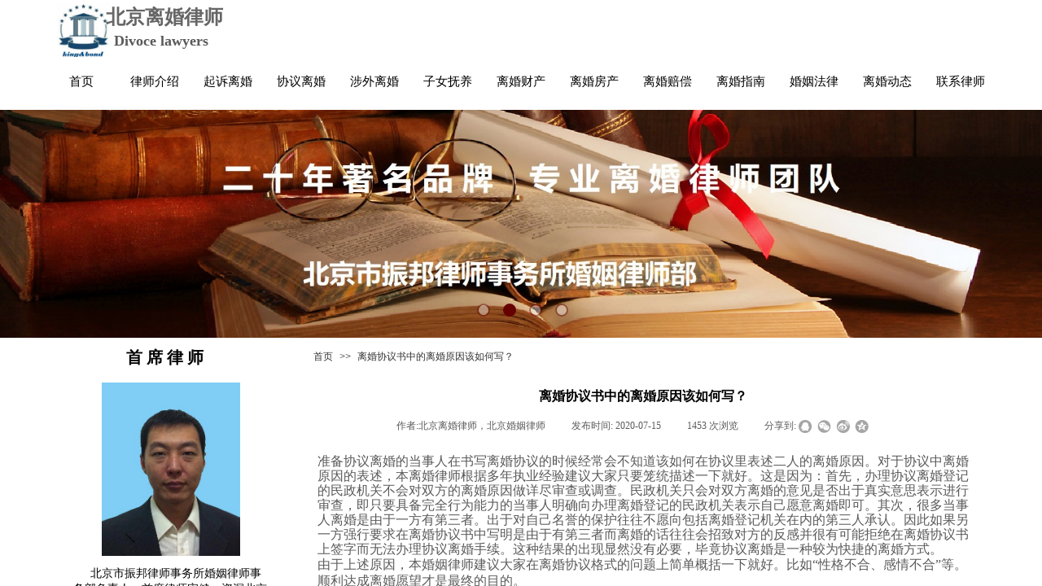

--- FILE ---
content_type: text/html; charset=utf-8
request_url: http://www.bjlihun.com/page40.html?article_id=318&_l=zh_CN
body_size: 23291
content:
<!DOCTYPE html PUBLIC "-//W3C//DTD XHTML 1.0 Transitional//EN" "http://www.w3.org/TR/xhtml1/DTD/xhtml1-transitional.dtd">
<html xmlns="http://www.w3.org/1999/xhtml" lang="zh-Hans" >
	<head>
		<meta http-equiv="X-UA-Compatible" content="IE=Edge,chrome=1" />
	<meta name="viewport" content="width=1200" />	<meta http-equiv="Content-Type" content="text/html; charset=utf-8" />
		<meta name="format-detection" content="telephone=no" />
	     <meta http-equiv="Cache-Control" content="no-transform"/> 
     <meta http-equiv="Cache-Control" content="no-siteapp"/>
	<title>离婚协议书中的离婚原因该如何写？</title>
	<meta name="keywords"  content="协议离婚律师,北京离婚律师,婚姻律师,离婚律师咨询,北京婚姻律师,北京离婚律师咨询,离婚咨询,离婚律师,北京涉外离婚律师,离婚房产,离婚财产分割" />
	<meta name="description" content="北京离婚律师宋健是擅长处理复杂疑难与涉外离婚案件的著名北京婚姻律师，从事专业离婚律师咨询、法律咨询与诉讼十余年，擅长解决离婚房产如何分割等疑难复杂问题，有着丰富的涉外离婚律师咨询与诉讼的经验技巧，同时也是专业的北京婚姻律师与北京涉外离婚律师。北京离婚律师咨询电话：13693697164" />
    
                
		<meta property="og:image" content="http://static.websiteonline.cn/website/template/default/images/favicon.ico">
		<link rel="shortcut icon" href="http://static.websiteonline.cn/website/template/default/images/favicon.ico" type="image/x-icon" />
	<link rel="Bookmark" href="http://static.websiteonline.cn/website/template/default/images/favicon.ico" />
		

		<link href="http://static.websiteonline.cn/website/template/default/css/default.css?v=17534100" rel="stylesheet" type="text/css" />
<link href="http://www.bjlihun.com/template/default/css/font/font.css?v=15750090" rel="stylesheet" type="text/css" />
<link href="http://www.bjlihun.com/template/default/css/wpassword/iconfont.css?v=17496248" rel="stylesheet" type="text/css" />
<link href="http://static.websiteonline.cn/website/plugin/media/css/media.css?v=14077216" rel="stylesheet" type="text/css" />
<link href="http://static.websiteonline.cn/website/plugin/title/css/title.css?v=17083134" rel="stylesheet" type="text/css" />
<link href="http://static.websiteonline.cn/website/plugin/unslider/css/unslider.css?v=16086236" rel="stylesheet" type="text/css" />
<link href="http://static.websiteonline.cn/website/plugin/breadcrumb/css/breadcrumb.css?v=16086008" rel="stylesheet" type="text/css" />
<link href="http://static.websiteonline.cn/website/plugin/article_detail/css/article_detail.css?v=17387192" rel="stylesheet" type="text/css" />
<link href="http://static.websiteonline.cn/website/plugin/customerservices/css/customerservices.css?v=14718516" rel="stylesheet" type="text/css" />
<link href="http://static.websiteonline.cn/website/plugin/article_category/css/article_category.css?v=14077216" rel="stylesheet" type="text/css" />
<style type="text/css">.prop_rotate_angle sup,.prop_rotate_angle .posblk-deg{font-size:11px; color:#CDCDCD; font-weight:normal; font-style:normal; }ins#qiao-wrap{height:0;} #qiao-wrap{display:block;}
</style> 
</head>
<body  >
<input type="hidden" value="2" name="_user_level_val" />
								<script type="text/javascript" language="javascript" src="http://static.websiteonline.cn/website/script/??libsjq.js,jquery.custom.js,jquery.lazyload.js,jquery.rotateutility.js,lab.js,wopop_all.js,jquery.cookie.js,jquery.simplemodal.js,fullcollumn.js,objectFitPolyfill.min.js,ierotate.js,effects/velocity.js,effects/velocity.ui.js,effects/effects.js,fullpagescroll.js,common.js,heightAdapt.js?v=17573096"></script>
<script type="text/javascript" language="javascript" src="http://static.websiteonline.cn/website/plugin/??media/js/init.js,new_navigation/js/overall.js,new_navigation/styles/hs9/init.js,unslider/js/init.js,breadcrumb/js/init.js,article_category/js/overall.js,article_category/styles/vertical_vs3/init.js?v=17629124"></script>
	<script type="text/javascript" language="javascript">
    			var webmodel = {};
	        
    wp_pages_global_func($.extend({
        'isedit': '0',
        'islogin': '0',
        'domain': 'pmo9030b0',
        'p_rooturl': 'http://www.bjlihun.com',
        'static_rooturl': 'http://static.websiteonline.cn/website',
        'interface_locale': "zh_CN",
        'dev_mode': "0",
        'getsession': ''
    }, {"phpsessionid":"","punyurl":"http:\/\/www.bjlihun.com","curr_locale":"zh_CN","mscript_name":"","converted":false}));
    
	</script>

<link href="http://www.bjlihun.com/72881f84a6ac7f6044c67222093f81fb.cssx" rel="stylesheet" /><div id="page_set_css">
</div><input type="hidden" id="page_id" name="page_id" value="63" rpid="63">
<div id="scroll_container" class="scroll_contain" style="">
	    	<div id="scroll_container_bg" style=";">&nbsp;</div>
<script>
initScrollcontainerHeight();	
</script>
     <div id="overflow_canvas_container">        <div id="canvas" style=" margin: 0 auto;width:1200px;;height:1660px">
    <div id='layer1023974597C3B26805D0EC0160F90069' type='media'  class='cstlayer' style='left: 30px; top: 5px; position: absolute; z-index: 127; width: 65px; height: 65px; '  mid=""    deg='0'><script>
create_pc_media_set_pic('layer1023974597C3B26805D0EC0160F90069',false);
</script>
<div class="wp-media_content"  style="overflow: hidden; width: 65px; height: 65px; border-width: 0px; border-style: solid; padding: 0px;" type="0">
<div class="img_over"  style='overflow: hidden; border-color: transparent; border-width: 0px; position: relative; width: 65px; height: 65px;'>

<div class="imgloading" style="z-index:100;"> </div>
<img  id="wp-media-image_layer1023974597C3B26805D0EC0160F90069" onerror="set_thumb_layer1023974597C3B26805D0EC0160F90069(this);" onload="set_thumb_layer1023974597C3B26805D0EC0160F90069(this);" class="paragraph_image"  type="zoom" src="http://pmo9030b0.pic49.websiteonline.cn/upload/logo.jpg" style="width: 65px; height: auto; top: -2px; left: 0px; position: relative;;" />
</div>

</div>
<script>
(function(){
		layer_media_init_func('layer1023974597C3B26805D0EC0160F90069',{"isedit":false,"has_effects":false});
})()
</script>
</div><script>				 $('#layer1023974597C3B26805D0EC0160F90069').triggerHandler('layer_ready');</script><div id='layerA2238C27284DADBA8F9010F6B37BB796' type='title'  class='cstlayer' style='left: 30px; top: 5px; position: absolute; z-index: 128; width: 229px; height: 65px; '  mid=""    deg='0'><div class="wp-title_content" style="overflow-wrap: break-word; padding: 0px; border-color: transparent; border-width: 0px; height: 65px; width: 229px; border-style: solid; display: block;"><p style="font-size: 12px;"><span style="font-family: &quot;Microsoft YaHei&quot;; font-size: 24px;"><strong>&nbsp; &nbsp; &nbsp; &nbsp; &nbsp;&nbsp;<span style=""><a href="http://www.bjlihun.com"><span style="color:#666666;">北京离婚律师</span></a></span></strong></span></p><p style=""><span style="font-family: &quot;Microsoft YaHei&quot;; font-size: 18px;"><strong style="">&nbsp; &nbsp; &nbsp; &nbsp; &nbsp; &nbsp; &nbsp; <span style="font-family:Microsoft YaHei;">Divoce lawyers</span></strong></span></p></div>
<script type="text/javascript">
$(function(){
	$('.wp-title_content').each(function(){
		if($(this).find('div').attr('align')=='justify'){
			$(this).find('div').css({'text-justify':'inter-ideograph','text-align':'justify'});
		}
	})	
})
</script>

</div><script>				 $('#layerA2238C27284DADBA8F9010F6B37BB796').triggerHandler('layer_ready');</script><div id='layer5E361D28B6F7FD25E8072102A1205897' type='new_navigation'  class='cstlayer' style='left: 0px; top: 70px; position: absolute; z-index: 101; width: 1200px; height: 66px; '  mid=""    deg='0'><div class="wp-new_navigation_content" style="border-color: transparent; border-width: 0px; width: 1200px; border-style: solid; padding: 0px; display: block; overflow: visible; height: auto;;display:block;overflow:hidden;height:0px;" type="0">
<script type="text/javascript"> 
		
		$("#layer5E361D28B6F7FD25E8072102A1205897").data("m_show", '');
	</script>
<div skin="hs9" class="nav1 menu_hs9" ishorizon="1" colorstyle="black" direction="0" more="更多" moreshow="0" morecolor="darkorange" hover="0" hover_scr="0" submethod="0" umenu="0" dmenu="0" sethomeurl="http://www.bjlihun.com/page1.html" smcenter="0">
		<ul id="nav_layer5E361D28B6F7FD25E8072102A1205897" class="navigation"  style="width:auto;"  >
		<li style="width:7.69%;box-sizing:border-box;z-index:2;"  class="wp_subtop"  pid="1" ><a class="  "  href="http://www.bjlihun.com" target="_blank"><span style="display:block;overflow:hidden;">首页</span></a></li><li style="width:7.69%;box-sizing:border-box;z-index:2;"  class="wp_subtop"  pid="50" ><a class="  "  href="http://www.bjlihun.com/page20.html" target="_blank"><span style="display:block;overflow:hidden;">律师介绍</span></a></li><li style="width:7.69%;box-sizing:border-box;z-index:2;"  class="wp_subtop"  pid="51" ><a class="  "  href="http://www.bjlihun.com/page30.html" target="_blank"><span style="display:block;overflow:hidden;">起诉离婚</span></a></li><li style="width:7.69%;box-sizing:border-box;z-index:2;"  class="wp_subtop"  pid="52" ><a class="  "  href="http://www.bjlihun.com/page31.html" target="_blank"><span style="display:block;overflow:hidden;">协议离婚</span></a></li><li style="width:7.69%;box-sizing:border-box;z-index:2;"  class="wp_subtop"  pid="54" ><a class="  "  href="http://www.bjlihun.com/page32.html" target="_blank"><span style="display:block;overflow:hidden;">涉外离婚</span></a></li><li style="width:7.69%;box-sizing:border-box;z-index:2;"  class="wp_subtop"  pid="55" ><a class="  "  href="http://www.bjlihun.com/page33.html" target="_blank"><span style="display:block;overflow:hidden;">子女抚养</span></a></li><li style="width:7.69%;box-sizing:border-box;z-index:2;"  class="wp_subtop"  pid="56" ><a class="  "  href="http://www.bjlihun.com/page34.html" target="_blank"><span style="display:block;overflow:hidden;">离婚财产</span></a></li><li style="width:7.69%;box-sizing:border-box;z-index:2;"  class="wp_subtop"  pid="57" ><a class="  "  href="http://www.bjlihun.com/page35.html" target="_blank"><span style="display:block;overflow:hidden;">离婚房产</span></a></li><li style="width:7.69%;box-sizing:border-box;z-index:2;"  class="wp_subtop"  pid="58" ><a class="  "  href="http://www.bjlihun.com/page36.html" target="_blank"><span style="display:block;overflow:hidden;">离婚赔偿</span></a></li><li style="width:7.69%;box-sizing:border-box;z-index:2;"  class="wp_subtop"  pid="59" ><a class="  "  href="http://www.bjlihun.com/page37.html" target="_blank"><span style="display:block;overflow:hidden;">离婚指南</span></a></li><li style="width:7.69%;box-sizing:border-box;z-index:2;"  class="wp_subtop"  pid="60" ><a class="  "  href="http://www.bjlihun.com/page38.html" target="_blank"><span style="display:block;overflow:hidden;">婚姻法律</span></a></li><li style="width:7.69%;box-sizing:border-box;z-index:2;"  class="wp_subtop"  pid="61" ><a class="  "  href="http://www.bjlihun.com/page39.html" target="_blank"><span style="display:block;overflow:hidden;">离婚动态</span></a></li><li style="width:7.69%;box-sizing:border-box;z-index:2;"  class="wp_subtop"  pid="62" ><a class="  "  href="http://www.bjlihun.com/page23.html" target="_blank"><span style="display:block;overflow:hidden;">联系律师</span></a></li>	</ul>
</div>

<script type="text/javascript"> 
				$("#layer5E361D28B6F7FD25E8072102A1205897").data("datasty_", '@charset "utf-8";  #nav_layer5E361D28B6F7FD25E8072102A1205897, #nav_layer5E361D28B6F7FD25E8072102A1205897 ul {padding:0; margin:0; list-style:none; }  #nav_layer5E361D28B6F7FD25E8072102A1205897 {padding-left:15px; padding-right:15px;position:relative; background-position:top left;background-repeat:repeat-x;background-color:transparent;background-image:url("http://static.websiteonline.cn/website/plugin/new_navigation/styles/hs9/dbj.jpg");line-height:50px;height:50px; }  #nav_layer5E361D28B6F7FD25E8072102A1205897 li.wp_subtop {text-align:center;float:left; height:50px;line-height:50px;background-image:url(http://static.websiteonline.cn/website/plugin/new_navigation/view/images/png_bg.png);background-color:transparent;background-position:top left;background-repeat:repeat;}  #nav_layer5E361D28B6F7FD25E8072102A1205897 li.wp_subtop:hover{text-align:center; background-color:transparent;background-position:top left;height:50px;line-height:50px; background-image:url("http://static.websiteonline.cn/website/plugin/new_navigation/styles/hs9/dhover.jpg");background-repeat:repeat-x;}  #nav_layer5E361D28B6F7FD25E8072102A1205897 li.wp_subtop>a {white-space: nowrap;overflow:hidden;padding-left:15px;padding-right:15px;text-align:center;display:block;  font-family:arial; font-size:14px; color:#FFFFFF; text-decoration:none; font-weight:normal;font-style:normal;}  #nav_layer5E361D28B6F7FD25E8072102A1205897 li.wp_subtop>a:hover{color:#333333;text-align:center;font-family:arial; font-size:14px; font-weight:normal;font-style:normal;}  #nav_layer5E361D28B6F7FD25E8072102A1205897 ul{display:none;width:100%;position:absolute; top:38px; left:-9999px;background-image:url(http://static.websiteonline.cn/website/plugin/new_navigation/view/images/png_bg.png);background-repeat:repeat;background-color:transparent;background-position:top left;padding-bottom:3px;padding-top:3px;}  #nav_layer5E361D28B6F7FD25E8072102A1205897 ul li{text-align:center;float:left; background-color:#fbfbfb;background-position:top left;background-repeat:repeat;background-image:url(http://static.websiteonline.cn/website/plugin/new_navigation/view/images/png_bg.png);height:25px;line-height:25px;font-weight:normal;}  #nav_layer5E361D28B6F7FD25E8072102A1205897 ul li:hover{text-align:center;  background-position:top left;background-repeat:repeat;background-image:url(http://static.websiteonline.cn/website/plugin/new_navigation/view/images/png_bg.png);background-color:#2f2f2f;height:25px;line-height:25px;}  #nav_layer5E361D28B6F7FD25E8072102A1205897 ul li a {white-space: nowrap;color:#666666;text-align:center;float:left; display:block; padding:0 10px 0 10px; font-family:arial; font-size:12px; text-decoration:none; font-weight:normal;font-style:normal;}  #nav_layer5E361D28B6F7FD25E8072102A1205897 ul li a:hover{color:#fff;text-align:center;float:left; padding:0 10px 0 10px; font-family:arial; font-size:12px; text-decoration:none; font-weight:normal;font-style:normal;}  #nav_layer5E361D28B6F7FD25E8072102A1205897 li ul.floatRight li {float:right;}  #nav_layer5E361D28B6F7FD25E8072102A1205897 ul ul {background-image:url(http://static.websiteonline.cn/website/plugin/new_navigation/view/images/png_bg.png);}');
		$("#layer5E361D28B6F7FD25E8072102A1205897").data("datastys_", '#nav_layer5E361D28B6F7FD25E8072102A1205897{background-color:transparent;} #nav_layer5E361D28B6F7FD25E8072102A1205897{background-image:url(http://static.websiteonline.cn/website/plugin/new_navigation/view/images/png_bg.png);} #nav_layer5E361D28B6F7FD25E8072102A1205897{background:;} #nav_layer5E361D28B6F7FD25E8072102A1205897 li.wp_subtop>a{color:#000000;}          #nav_layer5E361D28B6F7FD25E8072102A1205897 li.wp_subtop>a{font-weight:normal;}                                                                                                     #nav_layer5E361D28B6F7FD25E8072102A1205897 ul li{height:20px;}          #nav_layer5E361D28B6F7FD25E8072102A1205897 li.wp_subtop:hover{height:20px;}                                              #nav_layer5E361D28B6F7FD25E8072102A1205897{height:20px;}                  #nav_layer5E361D28B6F7FD25E8072102A1205897 li.wp_subtop{line-height:60px;}                    #nav_layer5E361D28B6F7FD25E8072102A1205897 li.wp_subtop{height:15px;}     #nav_layer5E361D28B6F7FD25E8072102A1205897 li.wp_subtop{text-align:center;} #nav_layer5E361D28B6F7FD25E8072102A1205897 li.wp_subtop>a{text-align:center;} #nav_layer5E361D28B6F7FD25E8072102A1205897 li.wp_subtop{background-repeat:repeat;}   #nav_layer5E361D28B6F7FD25E8072102A1205897 li.wp_subtop>a:hover{font-family:Microsoft YaHei;} #nav_layer5E361D28B6F7FD25E8072102A1205897 li.wp_subtop>a{font-family:Microsoft YaHei;} #nav_layer5E361D28B6F7FD25E8072102A1205897 li.wp_subtop>a{font-size:15px;} #nav_layer5E361D28B6F7FD25E8072102A1205897 li.wp_subtop>a:hover{font-size:15px;}');
	
		</script>

<script type="text/javascript">
function wp_get_navstyle(layer_id,key){
		var navStyle = $.trim($("#"+layer_id).data(key));
		return navStyle;	
	
}	
richtxt('layer5E361D28B6F7FD25E8072102A1205897');
</script><script type="text/javascript">
layer_new_navigation_hs9_func({"isedit":false,"layer_id":"layer5E361D28B6F7FD25E8072102A1205897","menustyle":"hs9"});
layer5E361D28B6F7FD25E8072102A1205897_liHoverCallBack;
</script>

</div>
<script type="text/javascript">
 $(function(){
	layer_new_navigation_content_func({"isedit":false,"layer_id":"layer5E361D28B6F7FD25E8072102A1205897","menustyle":"hs9","addopts":[]});
});
</script>

</div><script>				 $('#layer5E361D28B6F7FD25E8072102A1205897').triggerHandler('layer_ready');</script><div id="layerA09513C5F430A2492DD95C6791563155" class="full_column"   style="width:1200px;position:absolute;top:135px;height:280px;z-index:100;">
    <div class="full_width " style="position:absolute;height:280px;background-color:#CCCCCC;background-image:url('http://pmo9030b0.pic49.websiteonline.cn/upload/wtuw.PNG');">		
    </div>
			<div class="full_content" style="width:1200px; position:absolute;left:0;top:0;margin-left: 0px;;height:280px;">
								                                
                                <div class="fullcontent_opacity" style="width: 100%;height: 100%;position: absolute;left: 0;right: 0;top: 0;display:none;"></div>
			</div>
</div>
<script>
        $(".content_copen").live('click',function(){
        $(this).closest(".full_column").hide();
    });
	var $fullwidth=$('#layerA09513C5F430A2492DD95C6791563155 .full_width');
	$fullwidth.css({left:0-$('#canvas').offset().left+$('#scroll_container').offset().left-$('#scroll_container').scrollLeft()-$.parseInteger($('#canvas').css("borderLeftWidth")),width:$('#scroll_container_bg').width()});
	$(function () {
				var videoParams={"id":"layerA09513C5F430A2492DD95C6791563155","bgauto":null,"ctauto":null,"bVideouse":null,"cVideouse":null,"bgvHeight":null,"bgvWidth":null};
		fullcolumn_bgvideo_init_func(videoParams);
                var bgHoverParams={"full":{"hover":null,"opacity":null,"bg":"#CCCCCC","id":"layerA09513C5F430A2492DD95C6791563155","bgopacity":null,"zindextopcolorset":""},"full_con":{"hover":null,"opacity":null,"bg":null,"id":"layerA09513C5F430A2492DD95C6791563155","bgopacity":null}};
		fullcolumn_HoverInit(bgHoverParams);
        });
</script>


<div id='layerCCEA5D6B2689FB62E295AE3F16C663D4' type='unslider'  class='cstlayer' style='left: 0px; top: 135px; position: absolute; z-index: 133; width: 1200px; height: 280px; '  mid=""    deg='0'><style>
#layerCCEA5D6B2689FB62E295AE3F16C663D4html5zoo-1{
	margin:0 auto;
}
</style>
<div id="layerCCEA5D6B2689FB62E295AE3F16C663D4_content" class="wp-unslider_content" style="overflow: hidden; border: none; left: -31.6667px; width: 1263px; height: 280px; position: absolute;">
<script type="text/javascript">
	 
</script>

<!-- loop star -->
<div id="layerCCEA5D6B2689FB62E295AE3F16C663D4html5zoo-1">
    <ul class="html5zoo-slides" style="display:none;">
  
        <li><img alt="" src="http://pmo9030b0.pic49.websiteonline.cn/upload/2a3x.jpg" class="html5lightbox" /></a></li>
  
        <li><img alt="" src="http://pmo9030b0.pic49.websiteonline.cn/upload/k6ph.jpg" class="html5lightbox" /></a></li>
  
        <li><img alt="" src="http://pmo9030b0.pic49.websiteonline.cn/upload/kgbp.jpg" class="html5lightbox" /></a></li>
  
        <li><img alt="" src="http://pmo9030b0.pic49.websiteonline.cn/upload/mbik.jpg" class="html5lightbox" /></a></li>
    </ul>
</div>
<!-- loop end -->

<script language="javascript">
(function(){
		var layerparams={"layerid":"layerCCEA5D6B2689FB62E295AE3F16C663D4","pstyle":"none","plborder_size":null,"interval":3000,"autoplays":"true","title_size":40,"title_family":"SimSun","title_color":"#fff","easing":"all","show_title":null,"show_nav":"1","navigation_style":"01","navbg_hover_color":"#660000","nav_margin_bottom_size":"25","nav_arrow":"1","arrow_left":"template\/default\/images\/left_arrow.png","arrow_right":"template\/default\/images\/right_arrow.png","nav_margin_left_size":"25","nav_margin_right_size":"25","skin":"01","default_show":"1","hover_show":"0","pauseonmouseover":"1","nav_arrow_w_size":"32","nav_arrow_h_size":"32","iconstyle":"01","nav_height_size":"2","wsize":null,"editMode":false,"unslideradapt":null};
	layer_unslider_init_func(layerparams);
})()  
</script>
</div>
</div><script>				 $('#layerCCEA5D6B2689FB62E295AE3F16C663D4').triggerHandler('layer_ready');</script><div id='layer97951378FCEF6F879F5E812E59941EFA' type='title'  class='cstlayer' style='left: 85px; top: 425px; position: absolute; z-index: 102; width: 170px; height: 30px; '  mid=""    deg='0'><div class="wp-title_content" style="word-wrap: break-word; padding: 0px; border-color: transparent; border-width: 0px; height: 30px; width: 170px; display: block; border-style: solid;"><div style="text-align: left;"><span style="color: rgb(0, 0, 0); font-family: &quot;Microsoft YaHei&quot;; font-size: 20px;"><strong>&nbsp; &nbsp; &nbsp; 首 席 律 师</strong></span>​​</div></div>

</div><script>				 $('#layer97951378FCEF6F879F5E812E59941EFA').triggerHandler('layer_ready');</script><div id='layer2EE8A7A2FC7E4B7DAD8468D15338E41A' type='breadcrumb'  class='cstlayer' style='left: 345px; top: 430px; position: absolute; z-index: 131; width: 855px; height: 20px; '  mid=""    deg='0'><div class="wp-breadcrumb_content" style="width: 855px; height: 20px; border-width: 0px; border-style: solid; padding: 0px;" ShowCpage="1" >
<div class='breadcrumb_plugin'>

<span class="breadcrumbtext" gzdata="gzorder"><a href="http://www.bjlihun.com/" style="line-height:100%;line-height: 120%; font-size: 12px; font-family: Microsoft YaHei;line-height:120%;line-height:120%;line-height:120%;" >首页</a></span>
<span style="line-height:100%; margin-left:5px;margin-right:5px;color:rgb(90, 90, 90);font-size:12px;" class="breadcrumbfuhao">>></span>
<span class="breadcrumbtext"><a href="http://www.bjlihun.com/page40.html?article_id=318" style="line-height:100%;line-height: 120%; font-size: 12px; font-family: Microsoft YaHei;line-height:120%;line-height:120%;line-height:120%;" >离婚协议书中的离婚原因该如何写？</a></span>
</div>
</div>
<script>
layer_breadcrumb_ready_func('layer2EE8A7A2FC7E4B7DAD8468D15338E41A', '');
</script></div><script>				 $('#layer2EE8A7A2FC7E4B7DAD8468D15338E41A').triggerHandler('layer_ready');</script><div id='layerB115699B7B1ED99FA54CAE249527A45E' type='article_detail'  class='cstlayer' style='left: 350px; top: 470px; position: absolute; z-index: 117; width: 800px; height: 1130px; '  mid=""    deg='0'><div class="wp-article_detail_content" style="border-color: transparent; border-width: 0px; overflow: hidden; width: 800px; height: 1130px; border-style: solid; padding: 0px;">
<script type="text/javascript">
</script>
 
<style>
.wp-article_detail_content .artview_info{ text-align:center; margin:0 auto; padding:10px 0 15px; line-height:21px; overflow:hidden;}
.wp-article_detail_content .detail_head_title{ float:left; display:inner_block; }
.wp-article_detail_content .sourcedata{ text-align:center; margin:0 auto;  line-height:21px; }
.wp-article_detail_content .text-source-left01{ float:left; color:transparent; padding:0 15px; display:inner_block; }
.wp-article_detail_content .text-source-left02{  float:left; text-align:left;   padding-right:8px; display:inner_block;}
.wp-article_detail_content .up_arrow{ background-image:url(http://static.websiteonline.cn/website/plugin/tb_product_detail/styles/defaultn/images/sitestar_productdetailspage_up_arrow.png); background-repeat:no-repeat; width:11px; height:10px; display:block; float:left; background-color:#c2c2c2; margin-right:8px; margin-top:8px;}
.wp-article_detail_content .down_arrow{ background-image:url(http://static.websiteonline.cn/website/plugin/tb_product_detail/styles/defaultn/images/sitestar_productdetailspage_down_arrow.png); background-repeat:no-repeat; width:11px; height:10px; display:block; float:left; background-color:#C2C2C2; margin-right:8px; margin-top:8px;}
.wp-article_detail_content .down_arrow_textover{ color:#048bcd;}
.wp-article_detail_content .up_arrow_textover{ color:#727272;}
.wp-article_detail_content .shareshow{ display:block; }
.wp-article_detail_content .artview_content .artview_detail img:not([width]){max-width:100%;}
</style>
	<div class="artdetail_title" style="display:block;font-family:Microsoft YaHei;font-size:16px;color:#000000;font-weight:bold;text-decoration:none;">离婚协议书中的离婚原因该如何写？</div>

	
	<div class="artview_info" style="display:block;font-family:Microsoft YaHei;font-size:12px;color:#5A5A5A;font-weight:normal;text-decoration:none;">
		<div class="sourcedata">
	<span class="detail_head_title org_txt_span"><span class="org_txt">来源:</span></span>
	<span class="text-source-left01">|</span>
	<span class="detail_head_title aut_txt_span"><span class="aut_txt">作者:</span>北京离婚律师，北京婚姻律师</span>
	<span class="text-source-left01">|</span>
	<span class="detail_head_title pub_txt_span"><span class="pub_txt">发布时间: </span>2020-07-15</span>
	<span class="text-source-left01">|</span>
	<span class="detail_head_title times_txt_span">1453 <span class="times_txt">次浏览</span></span>

<style>
.wp-article_detail_content .bdsharebuttonbox a{ margin:3px;}
.wp-article_detail_content .editshaimg{ margin:3px;}
.bdsharebuttonbox.bshare-custom a.wpshare-sinaminiblog {    background: url("http://static.websiteonline.cn/website/plugin/article_detail/view/images/sha_tsinaa.png");}
.bdsharebuttonbox.bshare-custom a.wpshare-sinaminiblog:hover {     background-image: url("http://static.websiteonline.cn/website/plugin/article_detail/view/images/sha_tsina.png");}
.bdsharebuttonbox.bshare-custom a.wpshare-qqim {    background-image: url("http://static.websiteonline.cn/website/plugin/article_detail/view/images/sha_sqqa.png");}
.bdsharebuttonbox.bshare-custom a.wpshare-qqim:hover {     background-image: url("http://static.websiteonline.cn/website/plugin/article_detail/view/images/sha_sqq.png");}
.bdsharebuttonbox.bshare-custom a.wpshare-weixin {    background-image: url("http://static.websiteonline.cn/website/plugin/article_detail/view/images/sha_weixina.png");}
.bdsharebuttonbox.bshare-custom a.wpshare-weixin:hover {     background-image: url("http://static.websiteonline.cn/website/plugin/article_detail/view/images/sha_weixin.png");}
.bdsharebuttonbox.bshare-custom a.wpshare-twitter {    background-image: url("http://static.websiteonline.cn/website/plugin/article_detail/view/images/sha_twittera.png");}
.bdsharebuttonbox.bshare-custom a.wpshare-twitter:hover {     background-image: url("http://static.websiteonline.cn/website/plugin/article_detail/view/images/sha_twitter.png");}
.bdsharebuttonbox.bshare-custom a.wpshare-facebook {    background-image: url("http://static.websiteonline.cn/website/plugin/article_detail/view/images/sha_facebooka.png");}
.bdsharebuttonbox.bshare-custom a.wpshare-facebook:hover {     background-image: url("http://static.websiteonline.cn/website/plugin/article_detail/view/images/sha_facebook.png");}

.bdsharebuttonbox a.bds_tqq_a {    background-image: url("http://static.websiteonline.cn/website/plugin/article_detail/view/images/sha_tqqa.png");}
.bdsharebuttonbox a.bds_tqq_a:hover {     background-image: url("http://static.websiteonline.cn/website/plugin/article_detail/view/images/sha_tqq.png");}
.bdsharebuttonbox.bshare-custom a.wpshare-qzone {    background: url("http://static.websiteonline.cn/website/plugin/article_detail/view/images/sha_qzonea.png");}
.bdsharebuttonbox.bshare-custom a.wpshare-qzone:hover {     background-image: url("http://static.websiteonline.cn/website/plugin/article_detail/view/images/sha_qzone.png");}
.bdsharebuttonbox a.bds_bdhome_a {    background-image: url("http://static.websiteonline.cn/website/plugin/article_detail/view/images/sha_bdhomea.png");}
.bdsharebuttonbox a.bds_bdhome_a:hover {     background-image: url("http://static.websiteonline.cn/website/plugin/article_detail/view/images/sha_bdhome.png");}

.bdsharebuttonbox.bshare-custom a.bshare-douban {    background: url("http://static.websiteonline.cn/website/plugin/article_detail/view/images/sha_doubana.png");}
.bdsharebuttonbox.bshare-custom a.bshare-douban:hover {     background-image: url("http://static.websiteonline.cn/website/plugin/article_detail/view/images/sha_douban.png");}
.bdsharebuttonbox a.bds_kaixin001_a {    background-image: url("http://static.websiteonline.cn/website/plugin/article_detail/view/images/sha_kaixin001a.png");}
.bdsharebuttonbox a.bds_kaixin001_a:hover {     background-image: url("http://static.websiteonline.cn/website/plugin/article_detail/view/images/sha_kaixin001.png");}
.wp-article_detail_content .bdsharebuttonbox img{float:left;}
.shareshow a{display: block;height:16px;padding-left:17px; width:auto;background-repeat: no-repeat;float:left;}
</style>
	<span class="text-source-left01 shareshow">|</span>
	 <span class="detail_head_title shareshow">分享到: </span>
	 <div class="bdsharebuttonbox shareshow bshare-custom">
		<a href="#" class="wpshare-qqim" data-cmd="sqq"></a><a href="#" class="wpshare-weixin" data-cmd="weixin"></a><a href="#" class="wpshare-sinaminiblog" data-cmd="tsina"></a><a href="#" class="wpshare-qzone" data-cmd="qzone"></a>
	</div>
	        <script>
			;(function(){
				var title="\u79bb\u5a5a\u534f\u8bae\u4e66\u4e2d\u7684\u79bb\u5a5a\u539f\u56e0\u8be5\u5982\u4f55\u5199\uff1f";
				var cur_url=location.href;
				$('#layerB115699B7B1ED99FA54CAE249527A45E .wpshare-sinaminiblog').unbind('click').click(function(e){
					e.preventDefault();
					var url="https://service.weibo.com/share/share.php?url="+encodeURIComponent(cur_url)+"&title="+encodeURIComponent(title)+"&content=utf-8";
					window.open(url,"","height=600,width=800,top=100,left=100,screenX=100,screenY=100,scrollbars=yes,resizable=yes");
				});
				$('#layerB115699B7B1ED99FA54CAE249527A45E .wpshare-qzone').unbind('click').click(function(e){
					e.preventDefault();
					var url="https://sns.qzone.qq.com/cgi-bin/qzshare/cgi_qzshare_onekey?url="+encodeURIComponent(cur_url)+"&title="+encodeURIComponent(title)+"&desc=&summary=";
					window.open(url,"","height=600,width=800,top=100,left=100,screenX=100,screenY=100,scrollbars=yes,resizable=yes");
				});
                $('#layerB115699B7B1ED99FA54CAE249527A45E .wpshare-twitter').unbind('click').click(function(e){
					e.preventDefault();
					var url="http://twitter.com/share?url=" + encodeURIComponent(cur_url) + "&text=" + encodeURIComponent(title) + "&display=popup&ref=plugin&src=share_button";
					window.open(url,"","height=600,width=800,top=100,left=100,screenX=100,screenY=100,scrollbars=yes,resizable=yes");
				});
                $('#layerB115699B7B1ED99FA54CAE249527A45E .wpshare-facebook').unbind('click').click(function(e){
					e.preventDefault();
					var url="https://m.facebook.com/sharer/sharer.php?u=" + encodeURIComponent(cur_url) + "&description=&title=" + encodeURIComponent(title) + "&display=popup&ref=plugin&src=share_button";
					window.open(url,"","height=600,width=800,top=100,left=100,screenX=100,screenY=100,scrollbars=yes,resizable=yes");
				});
				$('#layerB115699B7B1ED99FA54CAE249527A45E .wpshare-qqim').unbind('click').click(function(e){
					e.preventDefault();
					var url="https://connect.qq.com/widget/shareqq/index.html??url=" + encodeURIComponent(cur_url) + "&title=" + encodeURIComponent(title) + "";
					window.open(url,"","height=600,width=800,top=100,left=100,screenX=100,screenY=100,scrollbars=yes,resizable=yes");
				});
				$('#layerB115699B7B1ED99FA54CAE249527A45E .wpshare-weixin').unbind('click').click(function(e){
					if(!$('#wpshare-weixin_qrcode').length){
						var dialogel='<div id="wpshare-weixin_qrcode" class="weixin_popup" style="display: none;"><div class="weixin_popup_head"><span>分享到微信</span><a class="weixin_popup_close" href="#">×</a> </div><div class="weixin_popup_main" ><img src="" /></div></div>';
						var styleel='<style id="wpshare-weixin_css">.weixin_popup{width: 240px;background:#fff none repeat scroll 0 0;border:1px solid #d8d8d8;padding:10px;position:fixed;z-index:11001;text-align:left;font-size:12px;color:#333;top: 50%;left:50%;transform: translate(-50%, -50%);}.weixin_popup .weixin_popup_head{color:#000;font-weight:bold;height:16px;line-height:16px;position:relative;text-align:left}.weixin_popup .weixin_popup_head .weixin_popup_close{color:#999;font-size:16px;height:16px;position:absolute;right:0;text-decoration:none;top:0;width:16px}.weixin_popup .weixin_popup_main{TEXT-ALIGN:center;padding-top:10px;padding-bottom:10px}.weixin_popup .weixin_popup_foot{color:#666;line-height:22px;text-align:left}.weixin_popup img{width:202px;}</style>';
						$('body').prepend(styleel);
						$('body').prepend(dialogel);
						$('#wpshare-weixin_qrcode .weixin_popup_close').click(function(){
							$('#wpshare-weixin_qrcode').hide();
						})
						var showonce=false;
						$('#wpshare-weixin_qrcode img').load(function(){
							if(showonce) return;
							$('#wpshare-weixin_qrcode').show();
							showonce=true;
						})
						setTimeout(function(){if(showonce){return;}$('#wpshare-weixin_qrcode').show();showonce=true;},3000);
						$('#wpshare-weixin_qrcode img').prop('src','https://static.ysjianzhan.cn/website/qr/index.php?url='+encodeURIComponent(cur_url));
					}else{
						$('#wpshare-weixin_qrcode').show();
					}
					
				});
			})();
        </script>
    		</div>
	</div>
		<div class="artview_intro" style="display:none;">
		</div>
	
	<div class="artview_content" style="display:block;font-family:Microsoft YaHei;font-size:12px;color:#5A5A5A;font-weight:normal;text-decoration:none;">

		<div class="artview_detail" setsid="article318">
			<p style="line-height: 150%;"> 	<span style="font-size:16px;">准备协议离婚的当事人在书写离婚协议的时候经常会不知道该如何在协议里表述二人的离婚原因。对于协议中离婚原因的表述，本离婚律师根据多年执业经验建议大家只要笼统描述一下就好。这是因为：首先，办理协议离婚登记的民政机关不会对双方的离婚原因做详尽审查或调查。民政机关只会对双方离婚的意见是否出于真实意思表示进行审查，即只要具备完全行为能力的当事人明确向办理离婚登记的民政机关表示自己愿意离婚即可。其次，很多当事人离婚是由于一方有第三者。出于对自己名誉的保护往往不愿向包括离婚登记机关在内的第三人承认。因此如果另一方强行要求在离婚协议书中写明是由于有第三者而离婚的话往往会招致对方的反感并很有可能拒绝在离婚协议书上签字而无法办理协议离婚手续。这种结果的出现显然没有必要，毕竟协议离婚是一种较为快捷的离婚方式。</span> </p> <span style="font-size:16px;">由于上述原因，本婚姻律师建议大家在离婚协议格式的问题上简单概括一下就好。比如“性格不合、感情不合”等。顺利达成离婚愿望才是最终的目的。</span><span style="font-size:9.0pt; font-family:宋体;mso-ascii-theme-font:minor-fareast;mso-fareast-theme-font:minor-fareast; mso-hansi-theme-font:minor-fareast;mso-bidi-font-family:Times New Roman; mso-bidi-theme-font:minor-bidi;mso-ansi-language:EN-US;mso-fareast-language: ZH-CN;mso-bidi-language:AR-SA"><br /> <b><span style="font-size:9.0pt;font-family:宋体; mso-ascii-font-family:Times New Roman;mso-hansi-font-family:Times New Roman; mso-bidi-font-family:宋体;color:blue;mso-font-kerning:0pt;mso-ansi-language:EN-US; mso-fareast-language:ZH-CN;mso-bidi-language:AR-SA">版权属</span></b><span style="font-size:10.5pt;mso-bidi-font-size:11.0pt;font-family:等线; mso-ascii-theme-font:minor-latin;mso-fareast-theme-font:minor-fareast; mso-hansi-theme-font:minor-latin;mso-bidi-font-family:Times New Roman; mso-bidi-theme-font:minor-bidi;mso-ansi-language:EN-US;mso-fareast-language: ZH-CN;mso-bidi-language:AR-SA"><a href="http://www.bjlihun.com/"><b><span style="font-size: 9pt; font-family: 宋体; color: blue; text-decoration-line: none;"><span>北京婚姻律师</span></span></b></a></span><b><span style="font-size:9.0pt; font-family:宋体;mso-ascii-font-family:Times New Roman;mso-hansi-font-family: Times New Roman;mso-bidi-font-family:宋体;color:blue;mso-font-kerning:0pt; mso-ansi-language:EN-US;mso-fareast-language:ZH-CN;mso-bidi-language:AR-SA">，欢迎您向</span></b><span style="font-size:10.5pt;mso-bidi-font-size:11.0pt;font-family:等线; mso-ascii-theme-font:minor-latin;mso-fareast-theme-font:minor-fareast; mso-hansi-theme-font:minor-latin;mso-bidi-font-family:Times New Roman; mso-bidi-theme-font:minor-bidi;mso-ansi-language:EN-US;mso-fareast-language: ZH-CN;mso-bidi-language:AR-SA"><a href="http://www.bjlihun.com/"><b><span style="font-size: 9pt; font-family: 宋体; color: blue; text-decoration-line: none;"><span>婚姻律师</span></span></b></a></span><b><span style="font-size:9.0pt;font-family:宋体;mso-ascii-font-family:Times New Roman; mso-hansi-font-family:Times New Roman;mso-bidi-font-family:宋体;color:blue; mso-font-kerning:0pt;mso-ansi-language:EN-US;mso-fareast-language:ZH-CN; mso-bidi-language:AR-SA">咨询，</span></b><span style="font-size:10.5pt; mso-bidi-font-size:11.0pt;font-family:等线;mso-ascii-theme-font:minor-latin; mso-fareast-theme-font:minor-fareast;mso-hansi-theme-font:minor-latin; mso-bidi-font-family:Times New Roman;mso-bidi-theme-font:minor-bidi; mso-ansi-language:EN-US;mso-fareast-language:ZH-CN;mso-bidi-language:AR-SA"><a href="http://www.bjlihun.com/"><b><span style="font-size: 9pt; font-family: 宋体; color: blue; text-decoration-line: none;"><span>北京离婚律师</span></span></b></a></span><b><span style="font-size:9.0pt;font-family:宋体;mso-bidi-font-family:宋体; color:blue;mso-font-kerning:0pt;mso-ansi-language:EN-US;mso-fareast-language: ZH-CN;mso-bidi-language:AR-SA">-</span><span style="font-size:9.0pt;font-family: 宋体;mso-ascii-font-family:Times New Roman;mso-hansi-font-family:Times New Roman; mso-bidi-font-family:宋体;color:blue;mso-font-kerning:0pt;mso-ansi-language:EN-US; mso-fareast-language:ZH-CN;mso-bidi-language:AR-SA">北京最专业的</span></b><span style="font-size:10.5pt;mso-bidi-font-size:11.0pt;font-family:等线; mso-ascii-theme-font:minor-latin;mso-fareast-theme-font:minor-fareast; mso-hansi-theme-font:minor-latin;mso-bidi-font-family:Times New Roman; mso-bidi-theme-font:minor-bidi;mso-ansi-language:EN-US;mso-fareast-language: ZH-CN;mso-bidi-language:AR-SA"><a href="http://www.bjlihun.com/"><b><span style="font-size: 9pt; font-family: 宋体; color: blue; text-decoration-line: none;"><span>离婚律师</span></span></b></a></span><b><span style="font-size:9.0pt;font-family:Times New Roman,serif;mso-fareast-font-family: 宋体;mso-bidi-font-family:宋体;color:blue;mso-font-kerning:0pt;mso-ansi-language: EN-US;mso-fareast-language:ZH-CN;mso-bidi-language:AR-SA"> </span></b><span style="font-size:10.5pt;mso-bidi-font-size:11.0pt;font-family:等线; mso-ascii-theme-font:minor-latin;mso-fareast-theme-font:minor-fareast; mso-hansi-theme-font:minor-latin;mso-bidi-font-family:Times New Roman; mso-bidi-theme-font:minor-bidi;mso-ansi-language:EN-US;mso-fareast-language: ZH-CN;mso-bidi-language:AR-SA"><a href="http://www.bjlihun.com/"><b><span style="font-size: 9pt; font-family: Times New Roman, serif; color: blue; text-decoration-line: none;">http://www.bjlihun.com</span></b></a></span></span>              <div style="clear:both;"></div>
		</div>

	</div>
  		<div class="artview_prev_next">
		<div style="margin-top:20px;width:100%;">
		<div style="" class="prevlist">
						<a class="prev_next_link" style="display:block;float:left;" href="http://www.bjlihun.com/page40.html?article_id=319" title="协议离婚后关于一方户口迁出的问题">
        <span class="up_arrow"></span>
        <span class="prev_next_text prev_txt" style="display:block;float:left;margin-right: 5px;">上一篇： </span>
				协议离婚后关于一方户口迁出的问......			</a>
						<div style="clear:both;"></div>
		</div>
		<div style=""  class="nextlist">
						<a class="prev_next_link" style="display:block;float:left;" href="http://www.bjlihun.com/page40.html?article_id=317" title="一起无谓的离婚后因离婚协议书产生的纠纷">
        <span class="down_arrow"></span>
        <span class="prev_next_text next_txt" style="display:block;float:left;margin-right: 5px;">下一篇：</span>
				一起无谓的离婚后因离婚协议书产......			</a>
						<div style="clear:both;"></div>
		</div>
</div>	</div>
	</div>
<script type="text/javascript">
	$(function(){
		var layer = $('#layerB115699B7B1ED99FA54CAE249527A45E');
 	  
	  layer.find('.prevlist,.nextlist').mouseenter(function(e){
			$(this).find('.up_arrow,.down_arrow').addClass("arrowbj");
			$(this).find('.prev_next_text,.prev_next_link').addClass("arrowfontcolor");			
			$(this).css("cursor","pointer");
		}).mouseleave(function(e){
			$(this).find('.up_arrow,.down_arrow').removeClass("arrowbj");
			$(this).find('.prev_next_text,.prev_next_link').removeClass("arrowfontcolor");
		});	
	
		var this_span = 0;
		var sharelen = 0; 
				layer.find('.sourcedata').children("span").not(".bdsharebuttonbox").each(function(){
			if($(this).css("display")=="none"){}else{
				var shis_spanw = $(this).outerWidth();
				this_span = this_span + shis_spanw;
			}
			
		})
		
				sharelen = layer.find('.bdsharebuttonbox a').length;
				this_span = this_span + sharelen*28 + 4; 
                var sourcmax_width = $('.artview_info').width();
                if(sourcmax_width==0) sourcmax_width='100%';
		layer.find('.sourcedata').width(this_span); 
                layer.find('.sourcedata').css("max-width",sourcmax_width); 
		        
         
		 
})
	
</script>

</div><script>				 $('#layerB115699B7B1ED99FA54CAE249527A45E').triggerHandler('layer_ready');</script><div id='layer5170137FADA079B3EC581E3A8A42C9A4' type='media'  class='cstlayer' style='left: 85px; top: 470px; position: absolute; z-index: 103; width: 170px; height: 213px; display: block; '  mid=""    deg='0'><script>
create_pc_media_set_pic('layer5170137FADA079B3EC581E3A8A42C9A4',false);
</script>
<div class="wp-media_content"  style="overflow: hidden; width: 170px; height: 213px; border-width: 0px; border-style: solid; padding: 0px;" type="0">
<div class="img_over"  style='overflow: hidden; border-color: transparent; border-width: 0px; position: relative; width: 170px; height: 213px;'>

<div class="imgloading" style="z-index:100;"> </div>
<a class="media_link" style="line-height:normal;" href="http://www.bjlihun.com/page20.html"  >
<img  id="wp-media-image_layer5170137FADA079B3EC581E3A8A42C9A4" onerror="set_thumb_layer5170137FADA079B3EC581E3A8A42C9A4(this);" onload="set_thumb_layer5170137FADA079B3EC581E3A8A42C9A4(this);" class="paragraph_image"  type="zoom" src="http://pmo9030b0.pic49.websiteonline.cn/upload/IMG_2063.jpg" style="width: auto; height: 213px; top: 0px; left: -3px; position: relative; transform: scale(1);;" alt="律师介绍" title="律师介绍"/>
</a>
</div>

</div>
<script>
(function(){
		layer_media_init_func('layer5170137FADA079B3EC581E3A8A42C9A4',{"isedit":false,"has_effects":false});
})()
</script>
</div><script>		         $('#layer5170137FADA079B3EC581E3A8A42C9A4').data('wopop_imgeffects',{"effect":"effect.zoomin","effectrole":"dantu","duration":"350","type":"media","delay":0,"loop":0,"loop_infinite":0,"dshow":false,"dset":{}});				 $('#layer5170137FADA079B3EC581E3A8A42C9A4').triggerHandler('layer_ready');</script><div id='layerF83C90B4C98AAB8BFEA1D9C3EA0E804F' type='customerservices'  class='cstlayer' style='left: 978px; top: 500px; position: absolute; z-index: 129; width: 222px; height: 180px; '  mid=""    deg='0'><div class="wp-customerservices_content" style="overflow: hidden; border-color: transparent; border-width: 0px; width: 222px; height: 180px; border-style: solid; padding: 0px;">
</div>
<script language="javascript">$(function(){
$LAB.script("http://static.websiteonline.cn/website/plugin/customerservices/js/floating.js?v=1").wait(function(){
	var layerid = '#layerF83C90B4C98AAB8BFEA1D9C3EA0E804F';if (layerid.length == 1) return;
	$(layerid).data("os-initval", {color: 'blue',style: 'style1',floating: 'right',mode: 'open',x: 0,y: 100});
	var options = $.extend({},{"mod_setting":{"show_name":"0","show_account":"0","float_display":"1","plugin_hide":"0","float_top":"200","float_ltr":"0","float_position":"right","float_mode":"open","float_color":"col_1298fa","float_effect":"style3"},"layerid":"layerF83C90B4C98AAB8BFEA1D9C3EA0E804F"})['mod_setting'];
	if ($.type(options) !== 'object') options = {};
	$(layerid).onlineService({
		color: options['float_color'] || 'blue',
		style: options['float_effect'] || 'style1',
		floating: options['float_position'] || 'right',
		position: {x: options['float_ltr'] || '0',y: options['float_top'] || '100'},
    	showAccount: options['show_account'] || '0',
		showAlias: options['show_name'] || '0',
		sources:null,
		layerId: 'layerF83C90B4C98AAB8BFEA1D9C3EA0E804F'
	});layerid = options = null;
})});
</script>
<script type="text/javascript">


</script></div><script>				 $('#layerF83C90B4C98AAB8BFEA1D9C3EA0E804F').triggerHandler('layer_ready');</script><div id='layer067C526887CF6E6852EFA7F92B53A2D2' type='title'  class='cstlayer' style='left: 50px; top: 695px; position: absolute; z-index: 104; width: 240px; height: 450px; '  mid=""    deg='0'><div class="wp-title_content" style="overflow-wrap: break-word; padding: 0px; border-color: transparent; border-width: 0px; height: 450px; width: 240px; display: block; border-style: solid;"><span style="color: rgb(80, 80, 80); font-family: Verdana, Arial, Helvetica, sans-serif; background-color: rgb(255, 255, 255);">&nbsp; &nbsp; &nbsp; &nbsp;</span><span style="color: rgb(0, 0, 0); font-family: &quot;Microsoft YaHei&quot;; font-size: 14px; background-color: rgb(255, 255, 255);">北京市振邦律师事务所婚姻律师事务部负责人、首席律师宋健。</span><font color="#000000" style="font-family: Verdana, Arial, Helvetica, sans-serif; background-color: rgb(255, 255, 255);"><span style="font-size: 14px; font-family: &quot;Microsoft YaHei&quot;;">资深</span></font><a href="http://www.bjlihun.com" style="font-variant-numeric: normal; font-variant-east-asian: normal; font-stretch: normal; line-height: normal; font-family: Verdana, Arial, Helvetica, sans-serif; color: rgb(80, 80, 80); background-color: rgb(255, 255, 255);"><font color="#000000"><span style="font-size: 14px; font-family: &quot;Microsoft YaHei&quot;;">北京离婚律师</span></font></a><font color="#000000" style="font-family: Verdana, Arial, Helvetica, sans-serif; background-color: rgb(255, 255, 255);"><span style="font-size: 14px; font-family: &quot;Microsoft YaHei&quot;;">，中国政法大学研究&nbsp;生，中华律师协会会员。专门从事婚姻、继承案件。受到诸如：《中央电视台》、《北京电视台》、《中国日报》、《环球时报》、《北京法制晚报》、《南风窗》、《法学家》等多家媒体的采访与报道，被评为优秀北京婚姻律师。</span><br><span style="font-size: 14px; font-family: &quot;Microsoft YaHei&quot;;">地址：北京市朝阳区建国门外大街国际大厦2003室</span></font><font color="#000000" style="font-family: Verdana, Arial, Helvetica, sans-serif; background-color: rgb(255, 255, 255);"><br></font><a href="http://m.bjlihun.com/" target="_blank" style="font-variant-numeric: normal; font-variant-east-asian: normal; font-stretch: normal; line-height: normal; font-family: Verdana, Arial, Helvetica, sans-serif; color: rgb(255, 102, 17); background-color: rgb(255, 255, 255);"><font color="#000000"><span style="font-size: 14px; font-family: &quot;Microsoft YaHei&quot;;">离婚律师咨询</span></font></a><font color="#000000" style="font-family: Verdana, Arial, Helvetica, sans-serif; background-color: rgb(255, 255, 255);"><span style="font-size: 14px; font-family: &quot;Microsoft YaHei&quot;;">电话</span><span style="background-color: transparent; font-family: &quot;Microsoft YaHei&quot;; font-variant-numeric: normal; font-variant-east-asian: normal; line-height: 16px; font-size: 14px;">/微信号</span><span style="font-size: 14px; font-family: &quot;Microsoft YaHei&quot;;">：13693697164</span><br><span style="font-size: 14px; font-family: &quot;Microsoft YaHei&quot;;">邮箱：</span></font><a href="mailto:songjlvshi@sina.com" style="font-variant-numeric: normal; font-variant-east-asian: normal; font-stretch: normal; line-height: normal; font-family: Verdana, Arial, Helvetica, sans-serif; color: rgb(80, 80, 80); background-color: rgb(255, 255, 255);"><font color="#000000"><span style="font-size: 14px; font-family: &quot;Microsoft YaHei&quot;;">songjlvshi@sina.com</span></font></a><br style="color: rgb(80, 80, 80); font-family: Verdana, Arial, Helvetica, sans-serif; background-color: rgb(255, 255, 255);"><font color="#000000" style="font-family: Verdana, Arial, Helvetica, sans-serif; background-color: rgb(255, 255, 255);"><span style="font-size: 14px; font-family: &quot;Microsoft YaHei&quot;;">Q Q：120196882</span></font></div>

</div><script>				 $('#layer067C526887CF6E6852EFA7F92B53A2D2').triggerHandler('layer_ready');</script><div id='layer0905D0D7EF970E124AF45FEEA5A0D00F' type='gototop'  class='cstlayer' style='left: 1050px; top: 856px; position: absolute; z-index: 130; width: 150px; height: 100px; '  mid=""    deg='0'>

<div class="wp-gototop_content" style="padding: 0px; border-color: transparent; border-width: 0px; overflow: hidden; width: 150px; height: 100px; border-style: solid;">
		
    <script language="javascript">
	
$(function(){
		// Fixed IE border-radius
		var $piegttops = $('#layer0905D0D7EF970E124AF45FEEA5A0D00F').not('[deleted="deleted"]');
		if ($.browser.msie && ($.browser.version <= 8)) {
			if ($.inArray("styled", ['arrowleft','arrowright']) == -1) {
				$('.wpgttop-wrapper,a.gttoparea,a.gttoparea div', '#layer0905D0D7EF970E124AF45FEEA5A0D00F').css("behavior", 'url(script/pie.htc)');
				setTimeout(function(){
					if ($piegttops.find('css3-container').length > 0) $piegttops.find('.piemask').remove();
					else setTimeout(arguments.callee, 500);
				}, 500);
			} else $piegttops.find('.piemask').remove();
		}
		});</script>


</div>

<!--gototop js-->
<script lang="javascript">
$(document).ready(function () {
	var goToTopijsTime;
	$.fn.goToTopijs=function(options){
		var opts = $.extend({},$.fn.goToTopijs.def,options);
		var $window=$(window);
		var $body = $('#scroll_container');
		var $this=$(this);
		clearTimeout(goToTopijsTime);
		goToTopijsTime=setTimeout(function(){
			var controlLeft;
			if ($window.width() > opts.pageHeightJg * 2 + opts.pageWidth) {
				controlLeft = ($window.width() - opts.pageWidth) / 2 + opts.pageWidth + opts.pageWidthJg;
			}else{
				controlLeft = $window.width()- opts.pageWidthJg-$this.width();
			}
			var cssfixedsupport=$.browser.msie && parseFloat($.browser.version) < 7;//判断是否ie6
			var controlTop=$window.height() - opts.pageHeightJg;
			controlTop=cssfixedsupport ? $window.scrollTop() + controlTop : controlTop;
			var scrolTop = Math.max($(window).scrollTop(), $body.scrollTop());
                        var shouldvisible=( scrolTop >= opts.startline )? true : false;  
			if (shouldvisible){
				$this.stop().show();
			}else{
				$this.stop().hide();			}
						var curdistance = '20';
			var gscrollWidth = 18;
			var gt_right = parseInt(gscrollWidth) + parseInt(curdistance);
			$this.css({
				position: cssfixedsupport ? 'absolute' : 'fixed',
				top: controlTop,
				right:gt_right
			});
		},30);
		$(this).click(function(event){
			$(document.body).add($body).stop().animate( { scrollTop: $(opts.targetObg).offset().top}, opts.duration);
			$(this).blur();
			event.preventDefault();
			event.stopPropagation();
		});
	};
	
	$.fn.goToTopijs.def={
		pageWidth:310,//页面宽度
		pageWidthJg:2,//按钮和页面的间隔距离
		pageHeightJg:100+40,//按钮和页面底部的间隔距离
		startline:120,//出现回到顶部按钮的滚动条scrollTop距离
		duration:200,//回到顶部的速度时间
		targetObg:"body"//目标位置
	};
});
$(function(){
            $('<a href="#none" class="gototop_backToTop" title="返回顶部">返回顶部</a>').appendTo("body");
    });


$(function(){
	$(".gototop_backToTop").goToTopijs();
	var $scroll_container = $(window).add('#scroll_container');
	$scroll_container.bind('scroll resize',function(){
		$(".gototop_backToTop").goToTopijs({
			pageWidth:960,
			duration:0
		});
	});
});

</script>
<!--gototop js end-->
</div><script>				 $('#layer0905D0D7EF970E124AF45FEEA5A0D00F').triggerHandler('layer_ready');</script><div id='layerC3E0D445B0989C3C1364AF4FF6D5B332' type='media'  class='cstlayer' style='left: 95px; top: 990px; position: absolute; z-index: 105; width: 150px; height: 150px; '  mid=""    deg='0'><script>
create_pc_media_set_pic('layerC3E0D445B0989C3C1364AF4FF6D5B332',false);
</script>
<div class="wp-media_content"  style="overflow: hidden; width: 150px; height: 150px; border-width: 0px; border-style: solid; padding: 0px;" type="0">
<div class="img_over"  style='overflow: hidden; border-color: transparent; border-width: 0px; position: relative; width: 150px; height: 150px;'>

<div class="imgloading" style="z-index:100;"> </div>
<img  id="wp-media-image_layerC3E0D445B0989C3C1364AF4FF6D5B332" onerror="set_thumb_layerC3E0D445B0989C3C1364AF4FF6D5B332(this);" onload="set_thumb_layerC3E0D445B0989C3C1364AF4FF6D5B332(this);" class="paragraph_image"  type="zoom" src="http://pmo9030b0.pic49.websiteonline.cn/upload/1py9.jpg" style="width: 150px; height: auto; top: 0px; left: 0px; position: relative;;" />
</div>

</div>
<script>
(function(){
		layer_media_init_func('layerC3E0D445B0989C3C1364AF4FF6D5B332',{"isedit":false,"has_effects":false});
})()
</script>
</div><script>				 $('#layerC3E0D445B0989C3C1364AF4FF6D5B332').triggerHandler('layer_ready');</script><div id='layerAD0551AB0AED43E9CE87611BF049EDB2' type='article_category'  class='cstlayer' style='left: 95px; top: 1160px; position: absolute; z-index: 106; width: 150px; height: 40px; '  mid=""    deg='0'><div class="wp-article_category_content" id="wp-atype_layerAD0551AB0AED43E9CE87611BF049EDB2" style="border-color: transparent; border-width: 0px; width: 150px; height: 40px; border-style: solid; padding: 0px;">
<script type="text/javascript"> 
    var jeditMode = 1,jlayerid='layerAD0551AB0AED43E9CE87611BF049EDB2';
		
	        jeditMode = 0;
		$("#layerAD0551AB0AED43E9CE87611BF049EDB2").data("datasty_", '@charset "utf-8";  #nav_layerAD0551AB0AED43E9CE87611BF049EDB2,#nav_layerAD0551AB0AED43E9CE87611BF049EDB2 ul,#nav_layerAD0551AB0AED43E9CE87611BF049EDB2 li{list-style-type:none;margin:0;padding:0;border:thin none;}  #nav_layerAD0551AB0AED43E9CE87611BF049EDB2{position:relative;width:150px;background-image:url(http://static.websiteonline.cn/website/plugin/article_category/view/images/png_bg.png);background-repeat:no-repeat;background-position:left bottom;background-color:transparent;}  #nav_layerAD0551AB0AED43E9CE87611BF049EDB2 li.wp_subtop{float:left;clear:left;padding-left:10px;padding-right:4px;padding-bottom:0;margin-bottom:3px;z-index:1000;position:relative;line-height:32px;height:32px;width:136px;background-image:url(http://static.websiteonline.cn/website/plugin/article_category/view/images/png_bg.png);background-repeat:no-repeat;background-position:center center;background-color:#000;;text-align:center;}  #nav_layerAD0551AB0AED43E9CE87611BF049EDB2 li.wp_subtop:hover{text-align:center;padding-left:10px;padding-right:4px;width:136px;background-image:url(http://static.websiteonline.cn/website/plugin/article_category/view/images/png_bg.png);background-repeat:no-repeat;background-position:center center;background-color:#000;}  #nav_layerAD0551AB0AED43E9CE87611BF049EDB2 li.wp_subtop>a{white-space:nowrap;display:block;padding:0;text-decoration:none;overflow:hidden;font-size:12px;font-family:arial;color:#fff;text-align:center;font-weight:normal;font-style:normal;}  #nav_layerAD0551AB0AED43E9CE87611BF049EDB2 li.wp_subtop>a:hover{text-decoration:none;font-size:12px;font-family:arial;color:#999;text-align:center;font-weight:normal;font-style:normal;}  #nav_layerAD0551AB0AED43E9CE87611BF049EDB2 ul{position:absolute;margin-left:150px;display:none;left:0;margin-top:-32px;padding-left:3px;background-image:url(http://static.websiteonline.cn/website/plugin/article_category/view/images/png_bg.png);}  #nav_layerAD0551AB0AED43E9CE87611BF049EDB2 ul li{position:relative;float:left;padding-bottom:0;margin-bottom:3px;padding-left:10px;padding-right:4px;width:136px;background-image:url(http://static.websiteonline.cn/website/plugin/article_category/view/images/png_bg.png);background-repeat:no-repeat;background-position:center center;background-color:#000;}  #nav_layerAD0551AB0AED43E9CE87611BF049EDB2 ul li:hover{text-align:center;padding-left:10px;padding-right:4px;width:136px; background-image:url(http://static.websiteonline.cn/website/plugin/article_category/view/images/png_bg.png);background-repeat:no-repeat;background-position:center center;background-color:#000;}  #nav_layerAD0551AB0AED43E9CE87611BF049EDB2 ul li a{overflow:hidden;display:block;font-size:12px;font-family:arial;color:#fff;text-align:center;font-weight:normal;font-style:normal;white-space:nowrap;}  #nav_layerAD0551AB0AED43E9CE87611BF049EDB2 ul li a:hover{text-align:center;font-size:12px;font-family:arial;color:#999;font-weight:normal;font-style:normal;}  #nav_layerAD0551AB0AED43E9CE87611BF049EDB2 ul ul{position: absolute;margin-left: 150px; margin-top:0px;display: none;background-image:url(http://static.websiteonline.cn/website/plugin/article_category/view/images/png_bg.png);}  #nav_layerAD0551AB0AED43E9CE87611BF049EDB2 span{float:right;display:block;width:10px; }  #nav_layerAD0551AB0AED43E9CE87611BF049EDB2 span.sub{float:right;display:block;width:10px;background:url(http://static.websiteonline.cn/website/plugin/article_category/styles/vertical_vs3/frog_arrow.gif) no-repeat center right;}');
		$("#layerAD0551AB0AED43E9CE87611BF049EDB2").data("datastys_", '#nav_layerAD0551AB0AED43E9CE87611BF049EDB2 li.wp_subtop>a{color:#333333;} #nav_layerAD0551AB0AED43E9CE87611BF049EDB2 li.wp_subtop>a:hover{color:#333333;} #nav_layerAD0551AB0AED43E9CE87611BF049EDB2 ul li a{color:#333333;} #nav_layerAD0551AB0AED43E9CE87611BF049EDB2 ul li a:hover{color:#333333;} #nav_layerAD0551AB0AED43E9CE87611BF049EDB2 li.wp_subtop>a:hover{color:#333333;} #nav_layerAD0551AB0AED43E9CE87611BF049EDB2 li.wp_subtop{background-image:none;} #nav_layerAD0551AB0AED43E9CE87611BF049EDB2 li.wp_subtop{background-color:transparent;} #nav_layerAD0551AB0AED43E9CE87611BF049EDB2 ul li{background-color:transparent;} #nav_layerAD0551AB0AED43E9CE87611BF049EDB2 ul li:hover{background-color:transparent;} #nav_layerAD0551AB0AED43E9CE87611BF049EDB2 li.wp_subtop:hover{background-color:transparent;} #nav_layerAD0551AB0AED43E9CE87611BF049EDB2 li.wp_subtop{background-image:url("http://static.websiteonline.cn/website/plugin/article_category/styles/vertical_vs3/navli.png");} #nav_layerAD0551AB0AED43E9CE87611BF049EDB2 li.wp_subtop:hover{background-image:url("http://static.websiteonline.cn/website/plugin/article_category/styles/vertical_vs3/navli.png");} #nav_layerAD0551AB0AED43E9CE87611BF049EDB2 ul li{background-image:url("http://static.websiteonline.cn/website/plugin/article_category/styles/vertical_vs3/navli.png");} #nav_layerAD0551AB0AED43E9CE87611BF049EDB2 ul li:hover{background-image:url("http://static.websiteonline.cn/website/plugin/article_category/styles/vertical_vs3/navli.png");}#nav_layerAD0551AB0AED43E9CE87611BF049EDB2{height:40px;}#nav_layerAD0551AB0AED43E9CE87611BF049EDB2 li.wp_subtop{height:37px;}#nav_layerAD0551AB0AED43E9CE87611BF049EDB2 li.wp_subtop{line-height:37px;}');
		$("#layerAD0551AB0AED43E9CE87611BF049EDB2").data("jeditMode",jeditMode);
</script>
<div skin="vertical_vs3" class="nav1 menu_vertical_vs3" ishorizon="" colorstyle="white" direction="" more="" moreshow="1" morecolor="darkorange" hover="0" hover_set="" art_cateid=""
subopen="0" submethod="0"
>
	  <ul id="nav_layerAD0551AB0AED43E9CE87611BF049EDB2" class="navigation" ><li style="z-index:2;"  class="wp_subtop"  pid="1" ><a class="  " href="http://www.bjlihun.com/page30.html?article_category=1"   >起诉离婚</a></li></ul>
   <div class="default_pid" style="display:none; width:0px; height:0px;">2</div>
 </div> 
 
</div>
<script type="text/javascript">
layer_article_category_vertical_vs3_func({
	"layer_id": 'layerAD0551AB0AED43E9CE87611BF049EDB2',
	"menustyle": 'vertical_vs3',
	"editmode": parseInt('0')
});
</script>





<script>	
    var $skin=$("#layerAD0551AB0AED43E9CE87611BF049EDB2").find('.nav1');
    if($skin.attr('skin')=='vertical_vs10_1' && $skin.attr('subopen')=='1'){
        $('#nav_'+'layerAD0551AB0AED43E9CE87611BF049EDB2'+' .wp_subtop >ul.subse').css("display",'block');
        var menul=$('#layerAD0551AB0AED43E9CE87611BF049EDB2').find('ul.navigation'),off_height=parseInt(menul.outerHeight(true)), manli_height=0;
        $.each(menul.find('ul.subse'),function(){
            manli_height+=parseInt($(this).height());
        });
        off_height=off_height-manli_height;
        var input_height='<input type="hidden" id="input_height" value="'+off_height+'" />';
        $('#layerAD0551AB0AED43E9CE87611BF049EDB2').find('ul.navigation').append(input_height);
    }

(function(){
        var layer_id='layerAD0551AB0AED43E9CE87611BF049EDB2';
        var menustyle='vertical_vs3';
        var contentfunc=function(){
            if($("#"+layer_id).is(':visible')){
                    $("#"+layer_id).find('.wp-article_category_content').each(function(){
                      var wid = $(this).width();
                      var liwid = $(this).find('li:eq(0)');
                      var lipadd = parseInt(liwid.css('padding-right'))+parseInt(liwid.css('padding-left'));
                      if ($.inArray(menustyle, ['hs7','hs9','hs11','hs12']) != -1) {
                          var bwidth = parseInt(liwid.css("borderRightWidth") || '0');
                          if(bwidth > 0) $('li.wp_subtop', this).width(function(i, h){return h - bwidth - 1});
                      }
                      if(parseInt(liwid.width())>(wid-lipadd)){
                        $(this).find('li.wp_subtop').css('width',wid-lipadd);
                      }
                    });
             }else{
                     setTimeout(contentfunc,60);
             }
        }
	contentfunc();
})()
$(function(){
		});
</script>

</div><script>				 $('#layerAD0551AB0AED43E9CE87611BF049EDB2').triggerHandler('layer_ready');</script><div id='layerF3584C14C9339B32DA57874473A6FD2E' type='article_category'  class='cstlayer' style='left: 95px; top: 1205px; position: absolute; z-index: 107; width: 150px; height: 40px; '  mid=""    deg='0'><div class="wp-article_category_content" id="wp-atype_layerF3584C14C9339B32DA57874473A6FD2E" style="border-color: transparent; border-width: 0px; width: 150px; height: 40px; border-style: solid; padding: 0px;">
<script type="text/javascript"> 
    var jeditMode = 1,jlayerid='layerF3584C14C9339B32DA57874473A6FD2E';
		
	        jeditMode = 0;
		$("#layerF3584C14C9339B32DA57874473A6FD2E").data("datasty_", '@charset "utf-8";  #nav_layerF3584C14C9339B32DA57874473A6FD2E,#nav_layerF3584C14C9339B32DA57874473A6FD2E ul,#nav_layerF3584C14C9339B32DA57874473A6FD2E li{list-style-type:none;margin:0;padding:0;border:thin none;}  #nav_layerF3584C14C9339B32DA57874473A6FD2E{position:relative;width:150px;background-image:url(http://static.websiteonline.cn/website/plugin/article_category/view/images/png_bg.png);background-repeat:no-repeat;background-position:left bottom;background-color:transparent;}  #nav_layerF3584C14C9339B32DA57874473A6FD2E li.wp_subtop{float:left;clear:left;padding-left:10px;padding-right:4px;padding-bottom:0;margin-bottom:3px;z-index:1000;position:relative;line-height:32px;height:32px;width:136px;background-image:url(http://static.websiteonline.cn/website/plugin/article_category/view/images/png_bg.png);background-repeat:no-repeat;background-position:center center;background-color:#000;;text-align:center;}  #nav_layerF3584C14C9339B32DA57874473A6FD2E li.wp_subtop:hover{text-align:center;padding-left:10px;padding-right:4px;width:136px;background-image:url(http://static.websiteonline.cn/website/plugin/article_category/view/images/png_bg.png);background-repeat:no-repeat;background-position:center center;background-color:#000;}  #nav_layerF3584C14C9339B32DA57874473A6FD2E li.wp_subtop>a{white-space:nowrap;display:block;padding:0;text-decoration:none;overflow:hidden;font-size:12px;font-family:arial;color:#fff;text-align:center;font-weight:normal;font-style:normal;}  #nav_layerF3584C14C9339B32DA57874473A6FD2E li.wp_subtop>a:hover{text-decoration:none;font-size:12px;font-family:arial;color:#999;text-align:center;font-weight:normal;font-style:normal;}  #nav_layerF3584C14C9339B32DA57874473A6FD2E ul{position:absolute;margin-left:150px;display:none;left:0;margin-top:-32px;padding-left:3px;background-image:url(http://static.websiteonline.cn/website/plugin/article_category/view/images/png_bg.png);}  #nav_layerF3584C14C9339B32DA57874473A6FD2E ul li{position:relative;float:left;padding-bottom:0;margin-bottom:3px;padding-left:10px;padding-right:4px;width:136px;background-image:url(http://static.websiteonline.cn/website/plugin/article_category/view/images/png_bg.png);background-repeat:no-repeat;background-position:center center;background-color:#000;}  #nav_layerF3584C14C9339B32DA57874473A6FD2E ul li:hover{text-align:center;padding-left:10px;padding-right:4px;width:136px; background-image:url(http://static.websiteonline.cn/website/plugin/article_category/view/images/png_bg.png);background-repeat:no-repeat;background-position:center center;background-color:#000;}  #nav_layerF3584C14C9339B32DA57874473A6FD2E ul li a{overflow:hidden;display:block;font-size:12px;font-family:arial;color:#fff;text-align:center;font-weight:normal;font-style:normal;white-space:nowrap;}  #nav_layerF3584C14C9339B32DA57874473A6FD2E ul li a:hover{text-align:center;font-size:12px;font-family:arial;color:#999;font-weight:normal;font-style:normal;}  #nav_layerF3584C14C9339B32DA57874473A6FD2E ul ul{position: absolute;margin-left: 150px; margin-top:0px;display: none;background-image:url(http://static.websiteonline.cn/website/plugin/article_category/view/images/png_bg.png);}  #nav_layerF3584C14C9339B32DA57874473A6FD2E span{float:right;display:block;width:10px; }  #nav_layerF3584C14C9339B32DA57874473A6FD2E span.sub{float:right;display:block;width:10px;background:url(http://static.websiteonline.cn/website/plugin/article_category/styles/vertical_vs3/frog_arrow.gif) no-repeat center right;}');
		$("#layerF3584C14C9339B32DA57874473A6FD2E").data("datastys_", '#nav_layerF3584C14C9339B32DA57874473A6FD2E li.wp_subtop>a{color:#333333;} #nav_layerF3584C14C9339B32DA57874473A6FD2E li.wp_subtop>a:hover{color:#333333;} #nav_layerF3584C14C9339B32DA57874473A6FD2E ul li a{color:#333333;} #nav_layerF3584C14C9339B32DA57874473A6FD2E ul li a:hover{color:#333333;} #nav_layerF3584C14C9339B32DA57874473A6FD2E li.wp_subtop>a:hover{color:#333333;} #nav_layerF3584C14C9339B32DA57874473A6FD2E li.wp_subtop{background-image:none;} #nav_layerF3584C14C9339B32DA57874473A6FD2E li.wp_subtop{background-color:transparent;} #nav_layerF3584C14C9339B32DA57874473A6FD2E ul li{background-color:transparent;} #nav_layerF3584C14C9339B32DA57874473A6FD2E ul li:hover{background-color:transparent;} #nav_layerF3584C14C9339B32DA57874473A6FD2E li.wp_subtop:hover{background-color:transparent;} #nav_layerF3584C14C9339B32DA57874473A6FD2E li.wp_subtop{background-image:url("http://static.websiteonline.cn/website/plugin/article_category/styles/vertical_vs3/navli.png");} #nav_layerF3584C14C9339B32DA57874473A6FD2E li.wp_subtop:hover{background-image:url("http://static.websiteonline.cn/website/plugin/article_category/styles/vertical_vs3/navli.png");} #nav_layerF3584C14C9339B32DA57874473A6FD2E ul li{background-image:url("http://static.websiteonline.cn/website/plugin/article_category/styles/vertical_vs3/navli.png");} #nav_layerF3584C14C9339B32DA57874473A6FD2E ul li:hover{background-image:url("http://static.websiteonline.cn/website/plugin/article_category/styles/vertical_vs3/navli.png");}#nav_layerF3584C14C9339B32DA57874473A6FD2E{height:40px;}#nav_layerF3584C14C9339B32DA57874473A6FD2E li.wp_subtop{height:37px;}#nav_layerF3584C14C9339B32DA57874473A6FD2E li.wp_subtop{line-height:37px;}');
		$("#layerF3584C14C9339B32DA57874473A6FD2E").data("jeditMode",jeditMode);
</script>
<div skin="vertical_vs3" class="nav1 menu_vertical_vs3" ishorizon="" colorstyle="white" direction="" more="" moreshow="1" morecolor="darkorange" hover="0" hover_set="" art_cateid=""
subopen="0" submethod="0"
>
	  <ul id="nav_layerF3584C14C9339B32DA57874473A6FD2E" class="navigation" ><li style="z-index:2;"  class="wp_subtop"  pid="2" ><a class="  " href="http://www.bjlihun.com/page31.html?article_category=2"   >协议离婚</a></li></ul>
   <div class="default_pid" style="display:none; width:0px; height:0px;">2</div>
 </div> 
 
</div>
<script type="text/javascript">
layer_article_category_vertical_vs3_func({
	"layer_id": 'layerF3584C14C9339B32DA57874473A6FD2E',
	"menustyle": 'vertical_vs3',
	"editmode": parseInt('0')
});
</script>





<script>	
    var $skin=$("#layerF3584C14C9339B32DA57874473A6FD2E").find('.nav1');
    if($skin.attr('skin')=='vertical_vs10_1' && $skin.attr('subopen')=='1'){
        $('#nav_'+'layerF3584C14C9339B32DA57874473A6FD2E'+' .wp_subtop >ul.subse').css("display",'block');
        var menul=$('#layerF3584C14C9339B32DA57874473A6FD2E').find('ul.navigation'),off_height=parseInt(menul.outerHeight(true)), manli_height=0;
        $.each(menul.find('ul.subse'),function(){
            manli_height+=parseInt($(this).height());
        });
        off_height=off_height-manli_height;
        var input_height='<input type="hidden" id="input_height" value="'+off_height+'" />';
        $('#layerF3584C14C9339B32DA57874473A6FD2E').find('ul.navigation').append(input_height);
    }

(function(){
        var layer_id='layerF3584C14C9339B32DA57874473A6FD2E';
        var menustyle='vertical_vs3';
        var contentfunc=function(){
            if($("#"+layer_id).is(':visible')){
                    $("#"+layer_id).find('.wp-article_category_content').each(function(){
                      var wid = $(this).width();
                      var liwid = $(this).find('li:eq(0)');
                      var lipadd = parseInt(liwid.css('padding-right'))+parseInt(liwid.css('padding-left'));
                      if ($.inArray(menustyle, ['hs7','hs9','hs11','hs12']) != -1) {
                          var bwidth = parseInt(liwid.css("borderRightWidth") || '0');
                          if(bwidth > 0) $('li.wp_subtop', this).width(function(i, h){return h - bwidth - 1});
                      }
                      if(parseInt(liwid.width())>(wid-lipadd)){
                        $(this).find('li.wp_subtop').css('width',wid-lipadd);
                      }
                    });
             }else{
                     setTimeout(contentfunc,60);
             }
        }
	contentfunc();
})()
$(function(){
		});
</script>

</div><script>				 $('#layerF3584C14C9339B32DA57874473A6FD2E').triggerHandler('layer_ready');</script><div id='layerF7CFC714C20B5E5DCBFAD48A5975A556' type='article_category'  class='cstlayer' style='left: 95px; top: 1250px; position: absolute; z-index: 108; width: 150px; height: 40px; '  mid=""    deg='0'><div class="wp-article_category_content" id="wp-atype_layerF7CFC714C20B5E5DCBFAD48A5975A556" style="border-color: transparent; border-width: 0px; width: 150px; height: 40px; border-style: solid; padding: 0px;">
<script type="text/javascript"> 
    var jeditMode = 1,jlayerid='layerF7CFC714C20B5E5DCBFAD48A5975A556';
		
	        jeditMode = 0;
		$("#layerF7CFC714C20B5E5DCBFAD48A5975A556").data("datasty_", '@charset "utf-8";  #nav_layerF7CFC714C20B5E5DCBFAD48A5975A556,#nav_layerF7CFC714C20B5E5DCBFAD48A5975A556 ul,#nav_layerF7CFC714C20B5E5DCBFAD48A5975A556 li{list-style-type:none;margin:0;padding:0;border:thin none;}  #nav_layerF7CFC714C20B5E5DCBFAD48A5975A556{position:relative;width:150px;background-image:url(http://static.websiteonline.cn/website/plugin/article_category/view/images/png_bg.png);background-repeat:no-repeat;background-position:left bottom;background-color:transparent;}  #nav_layerF7CFC714C20B5E5DCBFAD48A5975A556 li.wp_subtop{float:left;clear:left;padding-left:10px;padding-right:4px;padding-bottom:0;margin-bottom:3px;z-index:1000;position:relative;line-height:32px;height:32px;width:136px;background-image:url(http://static.websiteonline.cn/website/plugin/article_category/view/images/png_bg.png);background-repeat:no-repeat;background-position:center center;background-color:#000;;text-align:center;}  #nav_layerF7CFC714C20B5E5DCBFAD48A5975A556 li.wp_subtop:hover{text-align:center;padding-left:10px;padding-right:4px;width:136px;background-image:url(http://static.websiteonline.cn/website/plugin/article_category/view/images/png_bg.png);background-repeat:no-repeat;background-position:center center;background-color:#000;}  #nav_layerF7CFC714C20B5E5DCBFAD48A5975A556 li.wp_subtop>a{white-space:nowrap;display:block;padding:0;text-decoration:none;overflow:hidden;font-size:12px;font-family:arial;color:#fff;text-align:center;font-weight:normal;font-style:normal;}  #nav_layerF7CFC714C20B5E5DCBFAD48A5975A556 li.wp_subtop>a:hover{text-decoration:none;font-size:12px;font-family:arial;color:#999;text-align:center;font-weight:normal;font-style:normal;}  #nav_layerF7CFC714C20B5E5DCBFAD48A5975A556 ul{position:absolute;margin-left:150px;display:none;left:0;margin-top:-32px;padding-left:3px;background-image:url(http://static.websiteonline.cn/website/plugin/article_category/view/images/png_bg.png);}  #nav_layerF7CFC714C20B5E5DCBFAD48A5975A556 ul li{position:relative;float:left;padding-bottom:0;margin-bottom:3px;padding-left:10px;padding-right:4px;width:136px;background-image:url(http://static.websiteonline.cn/website/plugin/article_category/view/images/png_bg.png);background-repeat:no-repeat;background-position:center center;background-color:#000;}  #nav_layerF7CFC714C20B5E5DCBFAD48A5975A556 ul li:hover{text-align:center;padding-left:10px;padding-right:4px;width:136px; background-image:url(http://static.websiteonline.cn/website/plugin/article_category/view/images/png_bg.png);background-repeat:no-repeat;background-position:center center;background-color:#000;}  #nav_layerF7CFC714C20B5E5DCBFAD48A5975A556 ul li a{overflow:hidden;display:block;font-size:12px;font-family:arial;color:#fff;text-align:center;font-weight:normal;font-style:normal;white-space:nowrap;}  #nav_layerF7CFC714C20B5E5DCBFAD48A5975A556 ul li a:hover{text-align:center;font-size:12px;font-family:arial;color:#999;font-weight:normal;font-style:normal;}  #nav_layerF7CFC714C20B5E5DCBFAD48A5975A556 ul ul{position: absolute;margin-left: 150px; margin-top:0px;display: none;background-image:url(http://static.websiteonline.cn/website/plugin/article_category/view/images/png_bg.png);}  #nav_layerF7CFC714C20B5E5DCBFAD48A5975A556 span{float:right;display:block;width:10px; }  #nav_layerF7CFC714C20B5E5DCBFAD48A5975A556 span.sub{float:right;display:block;width:10px;background:url(http://static.websiteonline.cn/website/plugin/article_category/styles/vertical_vs3/frog_arrow.gif) no-repeat center right;}');
		$("#layerF7CFC714C20B5E5DCBFAD48A5975A556").data("datastys_", '#nav_layerF7CFC714C20B5E5DCBFAD48A5975A556 li.wp_subtop>a{color:#333333;} #nav_layerF7CFC714C20B5E5DCBFAD48A5975A556 li.wp_subtop>a:hover{color:#333333;} #nav_layerF7CFC714C20B5E5DCBFAD48A5975A556 ul li a{color:#333333;} #nav_layerF7CFC714C20B5E5DCBFAD48A5975A556 ul li a:hover{color:#333333;} #nav_layerF7CFC714C20B5E5DCBFAD48A5975A556 li.wp_subtop>a:hover{color:#333333;} #nav_layerF7CFC714C20B5E5DCBFAD48A5975A556 li.wp_subtop{background-image:none;} #nav_layerF7CFC714C20B5E5DCBFAD48A5975A556 li.wp_subtop{background-color:transparent;} #nav_layerF7CFC714C20B5E5DCBFAD48A5975A556 ul li{background-color:transparent;} #nav_layerF7CFC714C20B5E5DCBFAD48A5975A556 ul li:hover{background-color:transparent;} #nav_layerF7CFC714C20B5E5DCBFAD48A5975A556 li.wp_subtop:hover{background-color:transparent;} #nav_layerF7CFC714C20B5E5DCBFAD48A5975A556 li.wp_subtop{background-image:url("http://static.websiteonline.cn/website/plugin/article_category/styles/vertical_vs3/navli.png");} #nav_layerF7CFC714C20B5E5DCBFAD48A5975A556 li.wp_subtop:hover{background-image:url("http://static.websiteonline.cn/website/plugin/article_category/styles/vertical_vs3/navli.png");} #nav_layerF7CFC714C20B5E5DCBFAD48A5975A556 ul li{background-image:url("http://static.websiteonline.cn/website/plugin/article_category/styles/vertical_vs3/navli.png");} #nav_layerF7CFC714C20B5E5DCBFAD48A5975A556 ul li:hover{background-image:url("http://static.websiteonline.cn/website/plugin/article_category/styles/vertical_vs3/navli.png");}#nav_layerF7CFC714C20B5E5DCBFAD48A5975A556{height:40px;}#nav_layerF7CFC714C20B5E5DCBFAD48A5975A556 li.wp_subtop{height:37px;}#nav_layerF7CFC714C20B5E5DCBFAD48A5975A556 li.wp_subtop{line-height:37px;}');
		$("#layerF7CFC714C20B5E5DCBFAD48A5975A556").data("jeditMode",jeditMode);
</script>
<div skin="vertical_vs3" class="nav1 menu_vertical_vs3" ishorizon="" colorstyle="white" direction="" more="" moreshow="1" morecolor="darkorange" hover="0" hover_set="" art_cateid=""
subopen="0" submethod="0"
>
	  <ul id="nav_layerF7CFC714C20B5E5DCBFAD48A5975A556" class="navigation" ><li style="z-index:2;"  class="wp_subtop"  pid="3" ><a class="  " href="http://www.bjlihun.com/page32.html?article_category=3"   >涉外离婚</a></li></ul>
   <div class="default_pid" style="display:none; width:0px; height:0px;">2</div>
 </div> 
 
</div>
<script type="text/javascript">
layer_article_category_vertical_vs3_func({
	"layer_id": 'layerF7CFC714C20B5E5DCBFAD48A5975A556',
	"menustyle": 'vertical_vs3',
	"editmode": parseInt('0')
});
</script>





<script>	
    var $skin=$("#layerF7CFC714C20B5E5DCBFAD48A5975A556").find('.nav1');
    if($skin.attr('skin')=='vertical_vs10_1' && $skin.attr('subopen')=='1'){
        $('#nav_'+'layerF7CFC714C20B5E5DCBFAD48A5975A556'+' .wp_subtop >ul.subse').css("display",'block');
        var menul=$('#layerF7CFC714C20B5E5DCBFAD48A5975A556').find('ul.navigation'),off_height=parseInt(menul.outerHeight(true)), manli_height=0;
        $.each(menul.find('ul.subse'),function(){
            manli_height+=parseInt($(this).height());
        });
        off_height=off_height-manli_height;
        var input_height='<input type="hidden" id="input_height" value="'+off_height+'" />';
        $('#layerF7CFC714C20B5E5DCBFAD48A5975A556').find('ul.navigation').append(input_height);
    }

(function(){
        var layer_id='layerF7CFC714C20B5E5DCBFAD48A5975A556';
        var menustyle='vertical_vs3';
        var contentfunc=function(){
            if($("#"+layer_id).is(':visible')){
                    $("#"+layer_id).find('.wp-article_category_content').each(function(){
                      var wid = $(this).width();
                      var liwid = $(this).find('li:eq(0)');
                      var lipadd = parseInt(liwid.css('padding-right'))+parseInt(liwid.css('padding-left'));
                      if ($.inArray(menustyle, ['hs7','hs9','hs11','hs12']) != -1) {
                          var bwidth = parseInt(liwid.css("borderRightWidth") || '0');
                          if(bwidth > 0) $('li.wp_subtop', this).width(function(i, h){return h - bwidth - 1});
                      }
                      if(parseInt(liwid.width())>(wid-lipadd)){
                        $(this).find('li.wp_subtop').css('width',wid-lipadd);
                      }
                    });
             }else{
                     setTimeout(contentfunc,60);
             }
        }
	contentfunc();
})()
$(function(){
		});
</script>

</div><script>				 $('#layerF7CFC714C20B5E5DCBFAD48A5975A556').triggerHandler('layer_ready');</script><div id='layerEC739B48B548F84D4C42210130090E2A' type='article_category'  class='cstlayer' style='left: 95px; top: 1295px; position: absolute; z-index: 109; width: 150px; height: 40px; '  mid=""    deg='0'><div class="wp-article_category_content" id="wp-atype_layerEC739B48B548F84D4C42210130090E2A" style="border-color: transparent; border-width: 0px; width: 150px; height: 40px; border-style: solid; padding: 0px;">
<script type="text/javascript"> 
    var jeditMode = 1,jlayerid='layerEC739B48B548F84D4C42210130090E2A';
		
	        jeditMode = 0;
		$("#layerEC739B48B548F84D4C42210130090E2A").data("datasty_", '@charset "utf-8";  #nav_layerEC739B48B548F84D4C42210130090E2A,#nav_layerEC739B48B548F84D4C42210130090E2A ul,#nav_layerEC739B48B548F84D4C42210130090E2A li{list-style-type:none;margin:0;padding:0;border:thin none;}  #nav_layerEC739B48B548F84D4C42210130090E2A{position:relative;width:150px;background-image:url(http://static.websiteonline.cn/website/plugin/article_category/view/images/png_bg.png);background-repeat:no-repeat;background-position:left bottom;background-color:transparent;}  #nav_layerEC739B48B548F84D4C42210130090E2A li.wp_subtop{float:left;clear:left;padding-left:10px;padding-right:4px;padding-bottom:0;margin-bottom:3px;z-index:1000;position:relative;line-height:32px;height:32px;width:136px;background-image:url(http://static.websiteonline.cn/website/plugin/article_category/view/images/png_bg.png);background-repeat:no-repeat;background-position:center center;background-color:#000;;text-align:center;}  #nav_layerEC739B48B548F84D4C42210130090E2A li.wp_subtop:hover{text-align:center;padding-left:10px;padding-right:4px;width:136px;background-image:url(http://static.websiteonline.cn/website/plugin/article_category/view/images/png_bg.png);background-repeat:no-repeat;background-position:center center;background-color:#000;}  #nav_layerEC739B48B548F84D4C42210130090E2A li.wp_subtop>a{white-space:nowrap;display:block;padding:0;text-decoration:none;overflow:hidden;font-size:12px;font-family:arial;color:#fff;text-align:center;font-weight:normal;font-style:normal;}  #nav_layerEC739B48B548F84D4C42210130090E2A li.wp_subtop>a:hover{text-decoration:none;font-size:12px;font-family:arial;color:#999;text-align:center;font-weight:normal;font-style:normal;}  #nav_layerEC739B48B548F84D4C42210130090E2A ul{position:absolute;margin-left:150px;display:none;left:0;margin-top:-32px;padding-left:3px;background-image:url(http://static.websiteonline.cn/website/plugin/article_category/view/images/png_bg.png);}  #nav_layerEC739B48B548F84D4C42210130090E2A ul li{position:relative;float:left;padding-bottom:0;margin-bottom:3px;padding-left:10px;padding-right:4px;width:136px;background-image:url(http://static.websiteonline.cn/website/plugin/article_category/view/images/png_bg.png);background-repeat:no-repeat;background-position:center center;background-color:#000;}  #nav_layerEC739B48B548F84D4C42210130090E2A ul li:hover{text-align:center;padding-left:10px;padding-right:4px;width:136px; background-image:url(http://static.websiteonline.cn/website/plugin/article_category/view/images/png_bg.png);background-repeat:no-repeat;background-position:center center;background-color:#000;}  #nav_layerEC739B48B548F84D4C42210130090E2A ul li a{overflow:hidden;display:block;font-size:12px;font-family:arial;color:#fff;text-align:center;font-weight:normal;font-style:normal;white-space:nowrap;}  #nav_layerEC739B48B548F84D4C42210130090E2A ul li a:hover{text-align:center;font-size:12px;font-family:arial;color:#999;font-weight:normal;font-style:normal;}  #nav_layerEC739B48B548F84D4C42210130090E2A ul ul{position: absolute;margin-left: 150px; margin-top:0px;display: none;background-image:url(http://static.websiteonline.cn/website/plugin/article_category/view/images/png_bg.png);}  #nav_layerEC739B48B548F84D4C42210130090E2A span{float:right;display:block;width:10px; }  #nav_layerEC739B48B548F84D4C42210130090E2A span.sub{float:right;display:block;width:10px;background:url(http://static.websiteonline.cn/website/plugin/article_category/styles/vertical_vs3/frog_arrow.gif) no-repeat center right;}');
		$("#layerEC739B48B548F84D4C42210130090E2A").data("datastys_", '#nav_layerEC739B48B548F84D4C42210130090E2A li.wp_subtop>a{color:#333333;} #nav_layerEC739B48B548F84D4C42210130090E2A li.wp_subtop>a:hover{color:#333333;} #nav_layerEC739B48B548F84D4C42210130090E2A ul li a{color:#333333;} #nav_layerEC739B48B548F84D4C42210130090E2A ul li a:hover{color:#333333;} #nav_layerEC739B48B548F84D4C42210130090E2A li.wp_subtop>a:hover{color:#333333;} #nav_layerEC739B48B548F84D4C42210130090E2A li.wp_subtop{background-image:none;} #nav_layerEC739B48B548F84D4C42210130090E2A li.wp_subtop{background-color:transparent;} #nav_layerEC739B48B548F84D4C42210130090E2A ul li{background-color:transparent;} #nav_layerEC739B48B548F84D4C42210130090E2A ul li:hover{background-color:transparent;} #nav_layerEC739B48B548F84D4C42210130090E2A li.wp_subtop:hover{background-color:transparent;} #nav_layerEC739B48B548F84D4C42210130090E2A li.wp_subtop{background-image:url("http://static.websiteonline.cn/website/plugin/article_category/styles/vertical_vs3/navli.png");} #nav_layerEC739B48B548F84D4C42210130090E2A li.wp_subtop:hover{background-image:url("http://static.websiteonline.cn/website/plugin/article_category/styles/vertical_vs3/navli.png");} #nav_layerEC739B48B548F84D4C42210130090E2A ul li{background-image:url("http://static.websiteonline.cn/website/plugin/article_category/styles/vertical_vs3/navli.png");} #nav_layerEC739B48B548F84D4C42210130090E2A ul li:hover{background-image:url("http://static.websiteonline.cn/website/plugin/article_category/styles/vertical_vs3/navli.png");}#nav_layerEC739B48B548F84D4C42210130090E2A{height:40px;}#nav_layerEC739B48B548F84D4C42210130090E2A li.wp_subtop{height:37px;}#nav_layerEC739B48B548F84D4C42210130090E2A li.wp_subtop{line-height:37px;}');
		$("#layerEC739B48B548F84D4C42210130090E2A").data("jeditMode",jeditMode);
</script>
<div skin="vertical_vs3" class="nav1 menu_vertical_vs3" ishorizon="" colorstyle="white" direction="" more="" moreshow="1" morecolor="darkorange" hover="0" hover_set="" art_cateid=""
subopen="0" submethod="0"
>
	  <ul id="nav_layerEC739B48B548F84D4C42210130090E2A" class="navigation" ><li style="z-index:2;"  class="wp_subtop"  pid="4" ><a class="  " href="http://www.bjlihun.com/page33.html?article_category=4"   >子女抚养</a></li></ul>
   <div class="default_pid" style="display:none; width:0px; height:0px;">2</div>
 </div> 
 
</div>
<script type="text/javascript">
layer_article_category_vertical_vs3_func({
	"layer_id": 'layerEC739B48B548F84D4C42210130090E2A',
	"menustyle": 'vertical_vs3',
	"editmode": parseInt('0')
});
</script>





<script>	
    var $skin=$("#layerEC739B48B548F84D4C42210130090E2A").find('.nav1');
    if($skin.attr('skin')=='vertical_vs10_1' && $skin.attr('subopen')=='1'){
        $('#nav_'+'layerEC739B48B548F84D4C42210130090E2A'+' .wp_subtop >ul.subse').css("display",'block');
        var menul=$('#layerEC739B48B548F84D4C42210130090E2A').find('ul.navigation'),off_height=parseInt(menul.outerHeight(true)), manli_height=0;
        $.each(menul.find('ul.subse'),function(){
            manli_height+=parseInt($(this).height());
        });
        off_height=off_height-manli_height;
        var input_height='<input type="hidden" id="input_height" value="'+off_height+'" />';
        $('#layerEC739B48B548F84D4C42210130090E2A').find('ul.navigation').append(input_height);
    }

(function(){
        var layer_id='layerEC739B48B548F84D4C42210130090E2A';
        var menustyle='vertical_vs3';
        var contentfunc=function(){
            if($("#"+layer_id).is(':visible')){
                    $("#"+layer_id).find('.wp-article_category_content').each(function(){
                      var wid = $(this).width();
                      var liwid = $(this).find('li:eq(0)');
                      var lipadd = parseInt(liwid.css('padding-right'))+parseInt(liwid.css('padding-left'));
                      if ($.inArray(menustyle, ['hs7','hs9','hs11','hs12']) != -1) {
                          var bwidth = parseInt(liwid.css("borderRightWidth") || '0');
                          if(bwidth > 0) $('li.wp_subtop', this).width(function(i, h){return h - bwidth - 1});
                      }
                      if(parseInt(liwid.width())>(wid-lipadd)){
                        $(this).find('li.wp_subtop').css('width',wid-lipadd);
                      }
                    });
             }else{
                     setTimeout(contentfunc,60);
             }
        }
	contentfunc();
})()
$(function(){
		});
</script>

</div><script>				 $('#layerEC739B48B548F84D4C42210130090E2A').triggerHandler('layer_ready');</script><div id='layer5529F325E6D38C41554E6936EF99F23E' type='article_category'  class='cstlayer' style='left: 95px; top: 1340px; position: absolute; z-index: 110; width: 150px; height: 40px; '  mid=""    deg='0'><div class="wp-article_category_content" id="wp-atype_layer5529F325E6D38C41554E6936EF99F23E" style="border-color: transparent; border-width: 0px; width: 150px; height: 40px; border-style: solid; padding: 0px;">
<script type="text/javascript"> 
    var jeditMode = 1,jlayerid='layer5529F325E6D38C41554E6936EF99F23E';
		
	        jeditMode = 0;
		$("#layer5529F325E6D38C41554E6936EF99F23E").data("datasty_", '@charset "utf-8";  #nav_layer5529F325E6D38C41554E6936EF99F23E,#nav_layer5529F325E6D38C41554E6936EF99F23E ul,#nav_layer5529F325E6D38C41554E6936EF99F23E li{list-style-type:none;margin:0;padding:0;border:thin none;}  #nav_layer5529F325E6D38C41554E6936EF99F23E{position:relative;width:150px;background-image:url(http://static.websiteonline.cn/website/plugin/article_category/view/images/png_bg.png);background-repeat:no-repeat;background-position:left bottom;background-color:transparent;}  #nav_layer5529F325E6D38C41554E6936EF99F23E li.wp_subtop{float:left;clear:left;padding-left:10px;padding-right:4px;padding-bottom:0;margin-bottom:3px;z-index:1000;position:relative;line-height:32px;height:32px;width:136px;background-image:url(http://static.websiteonline.cn/website/plugin/article_category/view/images/png_bg.png);background-repeat:no-repeat;background-position:center center;background-color:#000;;text-align:center;}  #nav_layer5529F325E6D38C41554E6936EF99F23E li.wp_subtop:hover{text-align:center;padding-left:10px;padding-right:4px;width:136px;background-image:url(http://static.websiteonline.cn/website/plugin/article_category/view/images/png_bg.png);background-repeat:no-repeat;background-position:center center;background-color:#000;}  #nav_layer5529F325E6D38C41554E6936EF99F23E li.wp_subtop>a{white-space:nowrap;display:block;padding:0;text-decoration:none;overflow:hidden;font-size:12px;font-family:arial;color:#fff;text-align:center;font-weight:normal;font-style:normal;}  #nav_layer5529F325E6D38C41554E6936EF99F23E li.wp_subtop>a:hover{text-decoration:none;font-size:12px;font-family:arial;color:#999;text-align:center;font-weight:normal;font-style:normal;}  #nav_layer5529F325E6D38C41554E6936EF99F23E ul{position:absolute;margin-left:150px;display:none;left:0;margin-top:-32px;padding-left:3px;background-image:url(http://static.websiteonline.cn/website/plugin/article_category/view/images/png_bg.png);}  #nav_layer5529F325E6D38C41554E6936EF99F23E ul li{position:relative;float:left;padding-bottom:0;margin-bottom:3px;padding-left:10px;padding-right:4px;width:136px;background-image:url(http://static.websiteonline.cn/website/plugin/article_category/view/images/png_bg.png);background-repeat:no-repeat;background-position:center center;background-color:#000;}  #nav_layer5529F325E6D38C41554E6936EF99F23E ul li:hover{text-align:center;padding-left:10px;padding-right:4px;width:136px; background-image:url(http://static.websiteonline.cn/website/plugin/article_category/view/images/png_bg.png);background-repeat:no-repeat;background-position:center center;background-color:#000;}  #nav_layer5529F325E6D38C41554E6936EF99F23E ul li a{overflow:hidden;display:block;font-size:12px;font-family:arial;color:#fff;text-align:center;font-weight:normal;font-style:normal;white-space:nowrap;}  #nav_layer5529F325E6D38C41554E6936EF99F23E ul li a:hover{text-align:center;font-size:12px;font-family:arial;color:#999;font-weight:normal;font-style:normal;}  #nav_layer5529F325E6D38C41554E6936EF99F23E ul ul{position: absolute;margin-left: 150px; margin-top:0px;display: none;background-image:url(http://static.websiteonline.cn/website/plugin/article_category/view/images/png_bg.png);}  #nav_layer5529F325E6D38C41554E6936EF99F23E span{float:right;display:block;width:10px; }  #nav_layer5529F325E6D38C41554E6936EF99F23E span.sub{float:right;display:block;width:10px;background:url(http://static.websiteonline.cn/website/plugin/article_category/styles/vertical_vs3/frog_arrow.gif) no-repeat center right;}');
		$("#layer5529F325E6D38C41554E6936EF99F23E").data("datastys_", '#nav_layer5529F325E6D38C41554E6936EF99F23E li.wp_subtop>a{color:#333333;} #nav_layer5529F325E6D38C41554E6936EF99F23E li.wp_subtop>a:hover{color:#333333;} #nav_layer5529F325E6D38C41554E6936EF99F23E ul li a{color:#333333;} #nav_layer5529F325E6D38C41554E6936EF99F23E ul li a:hover{color:#333333;} #nav_layer5529F325E6D38C41554E6936EF99F23E li.wp_subtop>a:hover{color:#333333;} #nav_layer5529F325E6D38C41554E6936EF99F23E li.wp_subtop{background-image:none;} #nav_layer5529F325E6D38C41554E6936EF99F23E li.wp_subtop{background-color:transparent;} #nav_layer5529F325E6D38C41554E6936EF99F23E ul li{background-color:transparent;} #nav_layer5529F325E6D38C41554E6936EF99F23E ul li:hover{background-color:transparent;} #nav_layer5529F325E6D38C41554E6936EF99F23E li.wp_subtop:hover{background-color:transparent;} #nav_layer5529F325E6D38C41554E6936EF99F23E li.wp_subtop{background-image:url("http://static.websiteonline.cn/website/plugin/article_category/styles/vertical_vs3/navli.png");} #nav_layer5529F325E6D38C41554E6936EF99F23E li.wp_subtop:hover{background-image:url("http://static.websiteonline.cn/website/plugin/article_category/styles/vertical_vs3/navli.png");} #nav_layer5529F325E6D38C41554E6936EF99F23E ul li{background-image:url("http://static.websiteonline.cn/website/plugin/article_category/styles/vertical_vs3/navli.png");} #nav_layer5529F325E6D38C41554E6936EF99F23E ul li:hover{background-image:url("http://static.websiteonline.cn/website/plugin/article_category/styles/vertical_vs3/navli.png");}#nav_layer5529F325E6D38C41554E6936EF99F23E{height:50px;}#nav_layer5529F325E6D38C41554E6936EF99F23E li.wp_subtop{height:47px;}#nav_layer5529F325E6D38C41554E6936EF99F23E li.wp_subtop{line-height:47px;}');
		$("#layer5529F325E6D38C41554E6936EF99F23E").data("jeditMode",jeditMode);
</script>
<div skin="vertical_vs3" class="nav1 menu_vertical_vs3" ishorizon="" colorstyle="white" direction="" more="" moreshow="1" morecolor="darkorange" hover="0" hover_set="" art_cateid=""
subopen="0" submethod="0"
>
	  <ul id="nav_layer5529F325E6D38C41554E6936EF99F23E" class="navigation" ><li style="z-index:2;"  class="wp_subtop"  pid="7" ><a class="  " href="http://www.bjlihun.com/page34.html?article_category=7"   >离婚财产</a></li></ul>
   <div class="default_pid" style="display:none; width:0px; height:0px;">2</div>
 </div> 
 
</div>
<script type="text/javascript">
layer_article_category_vertical_vs3_func({
	"layer_id": 'layer5529F325E6D38C41554E6936EF99F23E',
	"menustyle": 'vertical_vs3',
	"editmode": parseInt('0')
});
</script>





<script>	
    var $skin=$("#layer5529F325E6D38C41554E6936EF99F23E").find('.nav1');
    if($skin.attr('skin')=='vertical_vs10_1' && $skin.attr('subopen')=='1'){
        $('#nav_'+'layer5529F325E6D38C41554E6936EF99F23E'+' .wp_subtop >ul.subse').css("display",'block');
        var menul=$('#layer5529F325E6D38C41554E6936EF99F23E').find('ul.navigation'),off_height=parseInt(menul.outerHeight(true)), manli_height=0;
        $.each(menul.find('ul.subse'),function(){
            manli_height+=parseInt($(this).height());
        });
        off_height=off_height-manli_height;
        var input_height='<input type="hidden" id="input_height" value="'+off_height+'" />';
        $('#layer5529F325E6D38C41554E6936EF99F23E').find('ul.navigation').append(input_height);
    }

(function(){
        var layer_id='layer5529F325E6D38C41554E6936EF99F23E';
        var menustyle='vertical_vs3';
        var contentfunc=function(){
            if($("#"+layer_id).is(':visible')){
                    $("#"+layer_id).find('.wp-article_category_content').each(function(){
                      var wid = $(this).width();
                      var liwid = $(this).find('li:eq(0)');
                      var lipadd = parseInt(liwid.css('padding-right'))+parseInt(liwid.css('padding-left'));
                      if ($.inArray(menustyle, ['hs7','hs9','hs11','hs12']) != -1) {
                          var bwidth = parseInt(liwid.css("borderRightWidth") || '0');
                          if(bwidth > 0) $('li.wp_subtop', this).width(function(i, h){return h - bwidth - 1});
                      }
                      if(parseInt(liwid.width())>(wid-lipadd)){
                        $(this).find('li.wp_subtop').css('width',wid-lipadd);
                      }
                    });
             }else{
                     setTimeout(contentfunc,60);
             }
        }
	contentfunc();
})()
$(function(){
		});
</script>

</div><script>				 $('#layer5529F325E6D38C41554E6936EF99F23E').triggerHandler('layer_ready');</script><div id='layer47082FF5FA45A5474F2169F7B54BD798' type='article_category'  class='cstlayer' style='left: 95px; top: 1385px; position: absolute; z-index: 111; width: 150px; height: 40px; '  mid=""    deg='0'><div class="wp-article_category_content" id="wp-atype_layer47082FF5FA45A5474F2169F7B54BD798" style="border-color: transparent; border-width: 0px; width: 150px; height: 40px; border-style: solid; padding: 0px;">
<script type="text/javascript"> 
    var jeditMode = 1,jlayerid='layer47082FF5FA45A5474F2169F7B54BD798';
		
	        jeditMode = 0;
		$("#layer47082FF5FA45A5474F2169F7B54BD798").data("datasty_", '@charset "utf-8";  #nav_layer47082FF5FA45A5474F2169F7B54BD798,#nav_layer47082FF5FA45A5474F2169F7B54BD798 ul,#nav_layer47082FF5FA45A5474F2169F7B54BD798 li{list-style-type:none;margin:0;padding:0;border:thin none;}  #nav_layer47082FF5FA45A5474F2169F7B54BD798{position:relative;width:150px;background-image:url(http://static.websiteonline.cn/website/plugin/article_category/view/images/png_bg.png);background-repeat:no-repeat;background-position:left bottom;background-color:transparent;}  #nav_layer47082FF5FA45A5474F2169F7B54BD798 li.wp_subtop{float:left;clear:left;padding-left:10px;padding-right:4px;padding-bottom:0;margin-bottom:3px;z-index:1000;position:relative;line-height:32px;height:32px;width:136px;background-image:url(http://static.websiteonline.cn/website/plugin/article_category/view/images/png_bg.png);background-repeat:no-repeat;background-position:center center;background-color:#000;;text-align:center;}  #nav_layer47082FF5FA45A5474F2169F7B54BD798 li.wp_subtop:hover{text-align:center;padding-left:10px;padding-right:4px;width:136px;background-image:url(http://static.websiteonline.cn/website/plugin/article_category/view/images/png_bg.png);background-repeat:no-repeat;background-position:center center;background-color:#000;}  #nav_layer47082FF5FA45A5474F2169F7B54BD798 li.wp_subtop>a{white-space:nowrap;display:block;padding:0;text-decoration:none;overflow:hidden;font-size:12px;font-family:arial;color:#fff;text-align:center;font-weight:normal;font-style:normal;}  #nav_layer47082FF5FA45A5474F2169F7B54BD798 li.wp_subtop>a:hover{text-decoration:none;font-size:12px;font-family:arial;color:#999;text-align:center;font-weight:normal;font-style:normal;}  #nav_layer47082FF5FA45A5474F2169F7B54BD798 ul{position:absolute;margin-left:150px;display:none;left:0;margin-top:-32px;padding-left:3px;background-image:url(http://static.websiteonline.cn/website/plugin/article_category/view/images/png_bg.png);}  #nav_layer47082FF5FA45A5474F2169F7B54BD798 ul li{position:relative;float:left;padding-bottom:0;margin-bottom:3px;padding-left:10px;padding-right:4px;width:136px;background-image:url(http://static.websiteonline.cn/website/plugin/article_category/view/images/png_bg.png);background-repeat:no-repeat;background-position:center center;background-color:#000;}  #nav_layer47082FF5FA45A5474F2169F7B54BD798 ul li:hover{text-align:center;padding-left:10px;padding-right:4px;width:136px; background-image:url(http://static.websiteonline.cn/website/plugin/article_category/view/images/png_bg.png);background-repeat:no-repeat;background-position:center center;background-color:#000;}  #nav_layer47082FF5FA45A5474F2169F7B54BD798 ul li a{overflow:hidden;display:block;font-size:12px;font-family:arial;color:#fff;text-align:center;font-weight:normal;font-style:normal;white-space:nowrap;}  #nav_layer47082FF5FA45A5474F2169F7B54BD798 ul li a:hover{text-align:center;font-size:12px;font-family:arial;color:#999;font-weight:normal;font-style:normal;}  #nav_layer47082FF5FA45A5474F2169F7B54BD798 ul ul{position: absolute;margin-left: 150px; margin-top:0px;display: none;background-image:url(http://static.websiteonline.cn/website/plugin/article_category/view/images/png_bg.png);}  #nav_layer47082FF5FA45A5474F2169F7B54BD798 span{float:right;display:block;width:10px; }  #nav_layer47082FF5FA45A5474F2169F7B54BD798 span.sub{float:right;display:block;width:10px;background:url(http://static.websiteonline.cn/website/plugin/article_category/styles/vertical_vs3/frog_arrow.gif) no-repeat center right;}');
		$("#layer47082FF5FA45A5474F2169F7B54BD798").data("datastys_", '#nav_layer47082FF5FA45A5474F2169F7B54BD798 li.wp_subtop>a{color:#333333;} #nav_layer47082FF5FA45A5474F2169F7B54BD798 li.wp_subtop>a:hover{color:#333333;} #nav_layer47082FF5FA45A5474F2169F7B54BD798 ul li a{color:#333333;} #nav_layer47082FF5FA45A5474F2169F7B54BD798 ul li a:hover{color:#333333;} #nav_layer47082FF5FA45A5474F2169F7B54BD798 li.wp_subtop>a:hover{color:#333333;} #nav_layer47082FF5FA45A5474F2169F7B54BD798 li.wp_subtop{background-image:none;} #nav_layer47082FF5FA45A5474F2169F7B54BD798 li.wp_subtop{background-color:transparent;} #nav_layer47082FF5FA45A5474F2169F7B54BD798 ul li{background-color:transparent;} #nav_layer47082FF5FA45A5474F2169F7B54BD798 ul li:hover{background-color:transparent;} #nav_layer47082FF5FA45A5474F2169F7B54BD798 li.wp_subtop:hover{background-color:transparent;} #nav_layer47082FF5FA45A5474F2169F7B54BD798 li.wp_subtop{background-image:url("http://static.websiteonline.cn/website/plugin/article_category/styles/vertical_vs3/navli.png");} #nav_layer47082FF5FA45A5474F2169F7B54BD798 li.wp_subtop:hover{background-image:url("http://static.websiteonline.cn/website/plugin/article_category/styles/vertical_vs3/navli.png");} #nav_layer47082FF5FA45A5474F2169F7B54BD798 ul li{background-image:url("http://static.websiteonline.cn/website/plugin/article_category/styles/vertical_vs3/navli.png");} #nav_layer47082FF5FA45A5474F2169F7B54BD798 ul li:hover{background-image:url("http://static.websiteonline.cn/website/plugin/article_category/styles/vertical_vs3/navli.png");}#nav_layer47082FF5FA45A5474F2169F7B54BD798{height:50px;}#nav_layer47082FF5FA45A5474F2169F7B54BD798 li.wp_subtop{height:47px;}#nav_layer47082FF5FA45A5474F2169F7B54BD798 li.wp_subtop{line-height:47px;}');
		$("#layer47082FF5FA45A5474F2169F7B54BD798").data("jeditMode",jeditMode);
</script>
<div skin="vertical_vs3" class="nav1 menu_vertical_vs3" ishorizon="" colorstyle="white" direction="" more="" moreshow="1" morecolor="darkorange" hover="0" hover_set="" art_cateid=""
subopen="0" submethod="0"
>
	  <ul id="nav_layer47082FF5FA45A5474F2169F7B54BD798" class="navigation" ><li style="z-index:2;"  class="wp_subtop"  pid="5" ><a class="  " href="http://www.bjlihun.com/page35.html?article_category=5"   >离婚房产</a></li></ul>
   <div class="default_pid" style="display:none; width:0px; height:0px;">2</div>
 </div> 
 
</div>
<script type="text/javascript">
layer_article_category_vertical_vs3_func({
	"layer_id": 'layer47082FF5FA45A5474F2169F7B54BD798',
	"menustyle": 'vertical_vs3',
	"editmode": parseInt('0')
});
</script>





<script>	
    var $skin=$("#layer47082FF5FA45A5474F2169F7B54BD798").find('.nav1');
    if($skin.attr('skin')=='vertical_vs10_1' && $skin.attr('subopen')=='1'){
        $('#nav_'+'layer47082FF5FA45A5474F2169F7B54BD798'+' .wp_subtop >ul.subse').css("display",'block');
        var menul=$('#layer47082FF5FA45A5474F2169F7B54BD798').find('ul.navigation'),off_height=parseInt(menul.outerHeight(true)), manli_height=0;
        $.each(menul.find('ul.subse'),function(){
            manli_height+=parseInt($(this).height());
        });
        off_height=off_height-manli_height;
        var input_height='<input type="hidden" id="input_height" value="'+off_height+'" />';
        $('#layer47082FF5FA45A5474F2169F7B54BD798').find('ul.navigation').append(input_height);
    }

(function(){
        var layer_id='layer47082FF5FA45A5474F2169F7B54BD798';
        var menustyle='vertical_vs3';
        var contentfunc=function(){
            if($("#"+layer_id).is(':visible')){
                    $("#"+layer_id).find('.wp-article_category_content').each(function(){
                      var wid = $(this).width();
                      var liwid = $(this).find('li:eq(0)');
                      var lipadd = parseInt(liwid.css('padding-right'))+parseInt(liwid.css('padding-left'));
                      if ($.inArray(menustyle, ['hs7','hs9','hs11','hs12']) != -1) {
                          var bwidth = parseInt(liwid.css("borderRightWidth") || '0');
                          if(bwidth > 0) $('li.wp_subtop', this).width(function(i, h){return h - bwidth - 1});
                      }
                      if(parseInt(liwid.width())>(wid-lipadd)){
                        $(this).find('li.wp_subtop').css('width',wid-lipadd);
                      }
                    });
             }else{
                     setTimeout(contentfunc,60);
             }
        }
	contentfunc();
})()
$(function(){
		});
</script>

</div><script>				 $('#layer47082FF5FA45A5474F2169F7B54BD798').triggerHandler('layer_ready');</script><div id='layerF7C1F6FD1683186B721551C0A299A413' type='article_category'  class='cstlayer' style='left: 95px; top: 1430px; position: absolute; z-index: 112; width: 150px; height: 40px; '  mid=""    deg='0'><div class="wp-article_category_content" id="wp-atype_layerF7C1F6FD1683186B721551C0A299A413" style="border-color: transparent; border-width: 0px; width: 150px; height: 40px; border-style: solid; padding: 0px;">
<script type="text/javascript"> 
    var jeditMode = 1,jlayerid='layerF7C1F6FD1683186B721551C0A299A413';
		
	        jeditMode = 0;
		$("#layerF7C1F6FD1683186B721551C0A299A413").data("datasty_", '@charset "utf-8";  #nav_layerF7C1F6FD1683186B721551C0A299A413,#nav_layerF7C1F6FD1683186B721551C0A299A413 ul,#nav_layerF7C1F6FD1683186B721551C0A299A413 li{list-style-type:none;margin:0;padding:0;border:thin none;}  #nav_layerF7C1F6FD1683186B721551C0A299A413{position:relative;width:150px;background-image:url(http://static.websiteonline.cn/website/plugin/article_category/view/images/png_bg.png);background-repeat:no-repeat;background-position:left bottom;background-color:transparent;}  #nav_layerF7C1F6FD1683186B721551C0A299A413 li.wp_subtop{float:left;clear:left;padding-left:10px;padding-right:4px;padding-bottom:0;margin-bottom:3px;z-index:1000;position:relative;line-height:32px;height:32px;width:136px;background-image:url(http://static.websiteonline.cn/website/plugin/article_category/view/images/png_bg.png);background-repeat:no-repeat;background-position:center center;background-color:#000;;text-align:center;}  #nav_layerF7C1F6FD1683186B721551C0A299A413 li.wp_subtop:hover{text-align:center;padding-left:10px;padding-right:4px;width:136px;background-image:url(http://static.websiteonline.cn/website/plugin/article_category/view/images/png_bg.png);background-repeat:no-repeat;background-position:center center;background-color:#000;}  #nav_layerF7C1F6FD1683186B721551C0A299A413 li.wp_subtop>a{white-space:nowrap;display:block;padding:0;text-decoration:none;overflow:hidden;font-size:12px;font-family:arial;color:#fff;text-align:center;font-weight:normal;font-style:normal;}  #nav_layerF7C1F6FD1683186B721551C0A299A413 li.wp_subtop>a:hover{text-decoration:none;font-size:12px;font-family:arial;color:#999;text-align:center;font-weight:normal;font-style:normal;}  #nav_layerF7C1F6FD1683186B721551C0A299A413 ul{position:absolute;margin-left:150px;display:none;left:0;margin-top:-32px;padding-left:3px;background-image:url(http://static.websiteonline.cn/website/plugin/article_category/view/images/png_bg.png);}  #nav_layerF7C1F6FD1683186B721551C0A299A413 ul li{position:relative;float:left;padding-bottom:0;margin-bottom:3px;padding-left:10px;padding-right:4px;width:136px;background-image:url(http://static.websiteonline.cn/website/plugin/article_category/view/images/png_bg.png);background-repeat:no-repeat;background-position:center center;background-color:#000;}  #nav_layerF7C1F6FD1683186B721551C0A299A413 ul li:hover{text-align:center;padding-left:10px;padding-right:4px;width:136px; background-image:url(http://static.websiteonline.cn/website/plugin/article_category/view/images/png_bg.png);background-repeat:no-repeat;background-position:center center;background-color:#000;}  #nav_layerF7C1F6FD1683186B721551C0A299A413 ul li a{overflow:hidden;display:block;font-size:12px;font-family:arial;color:#fff;text-align:center;font-weight:normal;font-style:normal;white-space:nowrap;}  #nav_layerF7C1F6FD1683186B721551C0A299A413 ul li a:hover{text-align:center;font-size:12px;font-family:arial;color:#999;font-weight:normal;font-style:normal;}  #nav_layerF7C1F6FD1683186B721551C0A299A413 ul ul{position: absolute;margin-left: 150px; margin-top:0px;display: none;background-image:url(http://static.websiteonline.cn/website/plugin/article_category/view/images/png_bg.png);}  #nav_layerF7C1F6FD1683186B721551C0A299A413 span{float:right;display:block;width:10px; }  #nav_layerF7C1F6FD1683186B721551C0A299A413 span.sub{float:right;display:block;width:10px;background:url(http://static.websiteonline.cn/website/plugin/article_category/styles/vertical_vs3/frog_arrow.gif) no-repeat center right;}');
		$("#layerF7C1F6FD1683186B721551C0A299A413").data("datastys_", '#nav_layerF7C1F6FD1683186B721551C0A299A413 li.wp_subtop>a{color:#333333;} #nav_layerF7C1F6FD1683186B721551C0A299A413 li.wp_subtop>a:hover{color:#333333;} #nav_layerF7C1F6FD1683186B721551C0A299A413 ul li a{color:#333333;} #nav_layerF7C1F6FD1683186B721551C0A299A413 ul li a:hover{color:#333333;} #nav_layerF7C1F6FD1683186B721551C0A299A413 li.wp_subtop>a:hover{color:#333333;} #nav_layerF7C1F6FD1683186B721551C0A299A413 li.wp_subtop{background-image:none;} #nav_layerF7C1F6FD1683186B721551C0A299A413 li.wp_subtop{background-color:transparent;} #nav_layerF7C1F6FD1683186B721551C0A299A413 ul li{background-color:transparent;} #nav_layerF7C1F6FD1683186B721551C0A299A413 ul li:hover{background-color:transparent;} #nav_layerF7C1F6FD1683186B721551C0A299A413 li.wp_subtop:hover{background-color:transparent;} #nav_layerF7C1F6FD1683186B721551C0A299A413 li.wp_subtop{background-image:url("http://static.websiteonline.cn/website/plugin/article_category/styles/vertical_vs3/navli.png");} #nav_layerF7C1F6FD1683186B721551C0A299A413 li.wp_subtop:hover{background-image:url("http://static.websiteonline.cn/website/plugin/article_category/styles/vertical_vs3/navli.png");} #nav_layerF7C1F6FD1683186B721551C0A299A413 ul li{background-image:url("http://static.websiteonline.cn/website/plugin/article_category/styles/vertical_vs3/navli.png");} #nav_layerF7C1F6FD1683186B721551C0A299A413 ul li:hover{background-image:url("http://static.websiteonline.cn/website/plugin/article_category/styles/vertical_vs3/navli.png");}#nav_layerF7C1F6FD1683186B721551C0A299A413{height:40px;}#nav_layerF7C1F6FD1683186B721551C0A299A413 li.wp_subtop{height:37px;}#nav_layerF7C1F6FD1683186B721551C0A299A413 li.wp_subtop{line-height:37px;}');
		$("#layerF7C1F6FD1683186B721551C0A299A413").data("jeditMode",jeditMode);
</script>
<div skin="vertical_vs3" class="nav1 menu_vertical_vs3" ishorizon="" colorstyle="white" direction="" more="" moreshow="1" morecolor="darkorange" hover="0" hover_set="" art_cateid=""
subopen="0" submethod="0"
>
	  <ul id="nav_layerF7C1F6FD1683186B721551C0A299A413" class="navigation" ><li style="z-index:2;"  class="wp_subtop"  pid="6" ><a class="  " href="http://www.bjlihun.com/page36.html?article_category=6"   >离婚赔偿</a></li></ul>
   <div class="default_pid" style="display:none; width:0px; height:0px;">2</div>
 </div> 
 
</div>
<script type="text/javascript">
layer_article_category_vertical_vs3_func({
	"layer_id": 'layerF7C1F6FD1683186B721551C0A299A413',
	"menustyle": 'vertical_vs3',
	"editmode": parseInt('0')
});
</script>





<script>	
    var $skin=$("#layerF7C1F6FD1683186B721551C0A299A413").find('.nav1');
    if($skin.attr('skin')=='vertical_vs10_1' && $skin.attr('subopen')=='1'){
        $('#nav_'+'layerF7C1F6FD1683186B721551C0A299A413'+' .wp_subtop >ul.subse').css("display",'block');
        var menul=$('#layerF7C1F6FD1683186B721551C0A299A413').find('ul.navigation'),off_height=parseInt(menul.outerHeight(true)), manli_height=0;
        $.each(menul.find('ul.subse'),function(){
            manli_height+=parseInt($(this).height());
        });
        off_height=off_height-manli_height;
        var input_height='<input type="hidden" id="input_height" value="'+off_height+'" />';
        $('#layerF7C1F6FD1683186B721551C0A299A413').find('ul.navigation').append(input_height);
    }

(function(){
        var layer_id='layerF7C1F6FD1683186B721551C0A299A413';
        var menustyle='vertical_vs3';
        var contentfunc=function(){
            if($("#"+layer_id).is(':visible')){
                    $("#"+layer_id).find('.wp-article_category_content').each(function(){
                      var wid = $(this).width();
                      var liwid = $(this).find('li:eq(0)');
                      var lipadd = parseInt(liwid.css('padding-right'))+parseInt(liwid.css('padding-left'));
                      if ($.inArray(menustyle, ['hs7','hs9','hs11','hs12']) != -1) {
                          var bwidth = parseInt(liwid.css("borderRightWidth") || '0');
                          if(bwidth > 0) $('li.wp_subtop', this).width(function(i, h){return h - bwidth - 1});
                      }
                      if(parseInt(liwid.width())>(wid-lipadd)){
                        $(this).find('li.wp_subtop').css('width',wid-lipadd);
                      }
                    });
             }else{
                     setTimeout(contentfunc,60);
             }
        }
	contentfunc();
})()
$(function(){
		});
</script>

</div><script>				 $('#layerF7C1F6FD1683186B721551C0A299A413').triggerHandler('layer_ready');</script><div id='layer8CCEF87BE56847A764E8296FC3ABC693' type='article_category'  class='cstlayer' style='left: 95px; top: 1475px; position: absolute; z-index: 113; width: 150px; height: 40px; '  mid=""    deg='0'><div class="wp-article_category_content" id="wp-atype_layer8CCEF87BE56847A764E8296FC3ABC693" style="border-color: transparent; border-width: 0px; width: 150px; height: 40px; border-style: solid; padding: 0px;">
<script type="text/javascript"> 
    var jeditMode = 1,jlayerid='layer8CCEF87BE56847A764E8296FC3ABC693';
		
	        jeditMode = 0;
		$("#layer8CCEF87BE56847A764E8296FC3ABC693").data("datasty_", '@charset "utf-8";  #nav_layer8CCEF87BE56847A764E8296FC3ABC693,#nav_layer8CCEF87BE56847A764E8296FC3ABC693 ul,#nav_layer8CCEF87BE56847A764E8296FC3ABC693 li{list-style-type:none;margin:0;padding:0;border:thin none;}  #nav_layer8CCEF87BE56847A764E8296FC3ABC693{position:relative;width:150px;background-image:url(http://static.websiteonline.cn/website/plugin/article_category/view/images/png_bg.png);background-repeat:no-repeat;background-position:left bottom;background-color:transparent;}  #nav_layer8CCEF87BE56847A764E8296FC3ABC693 li.wp_subtop{float:left;clear:left;padding-left:10px;padding-right:4px;padding-bottom:0;margin-bottom:3px;z-index:1000;position:relative;line-height:32px;height:32px;width:136px;background-image:url(http://static.websiteonline.cn/website/plugin/article_category/view/images/png_bg.png);background-repeat:no-repeat;background-position:center center;background-color:#000;;text-align:center;}  #nav_layer8CCEF87BE56847A764E8296FC3ABC693 li.wp_subtop:hover{text-align:center;padding-left:10px;padding-right:4px;width:136px;background-image:url(http://static.websiteonline.cn/website/plugin/article_category/view/images/png_bg.png);background-repeat:no-repeat;background-position:center center;background-color:#000;}  #nav_layer8CCEF87BE56847A764E8296FC3ABC693 li.wp_subtop>a{white-space:nowrap;display:block;padding:0;text-decoration:none;overflow:hidden;font-size:12px;font-family:arial;color:#fff;text-align:center;font-weight:normal;font-style:normal;}  #nav_layer8CCEF87BE56847A764E8296FC3ABC693 li.wp_subtop>a:hover{text-decoration:none;font-size:12px;font-family:arial;color:#999;text-align:center;font-weight:normal;font-style:normal;}  #nav_layer8CCEF87BE56847A764E8296FC3ABC693 ul{position:absolute;margin-left:150px;display:none;left:0;margin-top:-32px;padding-left:3px;background-image:url(http://static.websiteonline.cn/website/plugin/article_category/view/images/png_bg.png);}  #nav_layer8CCEF87BE56847A764E8296FC3ABC693 ul li{position:relative;float:left;padding-bottom:0;margin-bottom:3px;padding-left:10px;padding-right:4px;width:136px;background-image:url(http://static.websiteonline.cn/website/plugin/article_category/view/images/png_bg.png);background-repeat:no-repeat;background-position:center center;background-color:#000;}  #nav_layer8CCEF87BE56847A764E8296FC3ABC693 ul li:hover{text-align:center;padding-left:10px;padding-right:4px;width:136px; background-image:url(http://static.websiteonline.cn/website/plugin/article_category/view/images/png_bg.png);background-repeat:no-repeat;background-position:center center;background-color:#000;}  #nav_layer8CCEF87BE56847A764E8296FC3ABC693 ul li a{overflow:hidden;display:block;font-size:12px;font-family:arial;color:#fff;text-align:center;font-weight:normal;font-style:normal;white-space:nowrap;}  #nav_layer8CCEF87BE56847A764E8296FC3ABC693 ul li a:hover{text-align:center;font-size:12px;font-family:arial;color:#999;font-weight:normal;font-style:normal;}  #nav_layer8CCEF87BE56847A764E8296FC3ABC693 ul ul{position: absolute;margin-left: 150px; margin-top:0px;display: none;background-image:url(http://static.websiteonline.cn/website/plugin/article_category/view/images/png_bg.png);}  #nav_layer8CCEF87BE56847A764E8296FC3ABC693 span{float:right;display:block;width:10px; }  #nav_layer8CCEF87BE56847A764E8296FC3ABC693 span.sub{float:right;display:block;width:10px;background:url(http://static.websiteonline.cn/website/plugin/article_category/styles/vertical_vs3/frog_arrow.gif) no-repeat center right;}');
		$("#layer8CCEF87BE56847A764E8296FC3ABC693").data("datastys_", '#nav_layer8CCEF87BE56847A764E8296FC3ABC693 li.wp_subtop>a{color:#333333;} #nav_layer8CCEF87BE56847A764E8296FC3ABC693 li.wp_subtop>a:hover{color:#333333;} #nav_layer8CCEF87BE56847A764E8296FC3ABC693 ul li a{color:#333333;} #nav_layer8CCEF87BE56847A764E8296FC3ABC693 ul li a:hover{color:#333333;} #nav_layer8CCEF87BE56847A764E8296FC3ABC693 li.wp_subtop>a:hover{color:#333333;} #nav_layer8CCEF87BE56847A764E8296FC3ABC693 li.wp_subtop{background-image:none;} #nav_layer8CCEF87BE56847A764E8296FC3ABC693 li.wp_subtop{background-color:transparent;} #nav_layer8CCEF87BE56847A764E8296FC3ABC693 ul li{background-color:transparent;} #nav_layer8CCEF87BE56847A764E8296FC3ABC693 ul li:hover{background-color:transparent;} #nav_layer8CCEF87BE56847A764E8296FC3ABC693 li.wp_subtop:hover{background-color:transparent;} #nav_layer8CCEF87BE56847A764E8296FC3ABC693 li.wp_subtop{background-image:url("http://static.websiteonline.cn/website/plugin/article_category/styles/vertical_vs3/navli.png");} #nav_layer8CCEF87BE56847A764E8296FC3ABC693 li.wp_subtop:hover{background-image:url("http://static.websiteonline.cn/website/plugin/article_category/styles/vertical_vs3/navli.png");} #nav_layer8CCEF87BE56847A764E8296FC3ABC693 ul li{background-image:url("http://static.websiteonline.cn/website/plugin/article_category/styles/vertical_vs3/navli.png");} #nav_layer8CCEF87BE56847A764E8296FC3ABC693 ul li:hover{background-image:url("http://static.websiteonline.cn/website/plugin/article_category/styles/vertical_vs3/navli.png");}#nav_layer8CCEF87BE56847A764E8296FC3ABC693{height:40px;}#nav_layer8CCEF87BE56847A764E8296FC3ABC693 li.wp_subtop{height:37px;}#nav_layer8CCEF87BE56847A764E8296FC3ABC693 li.wp_subtop{line-height:37px;}');
		$("#layer8CCEF87BE56847A764E8296FC3ABC693").data("jeditMode",jeditMode);
</script>
<div skin="vertical_vs3" class="nav1 menu_vertical_vs3" ishorizon="" colorstyle="white" direction="" more="" moreshow="1" morecolor="darkorange" hover="0" hover_set="" art_cateid=""
subopen="0" submethod="0"
>
	  <ul id="nav_layer8CCEF87BE56847A764E8296FC3ABC693" class="navigation" ><li style="z-index:2;"  class="wp_subtop"  pid="8" ><a class="  " href="http://www.bjlihun.com/page37.html?article_category=8"   >离婚指南</a></li></ul>
   <div class="default_pid" style="display:none; width:0px; height:0px;">2</div>
 </div> 
 
</div>
<script type="text/javascript">
layer_article_category_vertical_vs3_func({
	"layer_id": 'layer8CCEF87BE56847A764E8296FC3ABC693',
	"menustyle": 'vertical_vs3',
	"editmode": parseInt('0')
});
</script>





<script>	
    var $skin=$("#layer8CCEF87BE56847A764E8296FC3ABC693").find('.nav1');
    if($skin.attr('skin')=='vertical_vs10_1' && $skin.attr('subopen')=='1'){
        $('#nav_'+'layer8CCEF87BE56847A764E8296FC3ABC693'+' .wp_subtop >ul.subse').css("display",'block');
        var menul=$('#layer8CCEF87BE56847A764E8296FC3ABC693').find('ul.navigation'),off_height=parseInt(menul.outerHeight(true)), manli_height=0;
        $.each(menul.find('ul.subse'),function(){
            manli_height+=parseInt($(this).height());
        });
        off_height=off_height-manli_height;
        var input_height='<input type="hidden" id="input_height" value="'+off_height+'" />';
        $('#layer8CCEF87BE56847A764E8296FC3ABC693').find('ul.navigation').append(input_height);
    }

(function(){
        var layer_id='layer8CCEF87BE56847A764E8296FC3ABC693';
        var menustyle='vertical_vs3';
        var contentfunc=function(){
            if($("#"+layer_id).is(':visible')){
                    $("#"+layer_id).find('.wp-article_category_content').each(function(){
                      var wid = $(this).width();
                      var liwid = $(this).find('li:eq(0)');
                      var lipadd = parseInt(liwid.css('padding-right'))+parseInt(liwid.css('padding-left'));
                      if ($.inArray(menustyle, ['hs7','hs9','hs11','hs12']) != -1) {
                          var bwidth = parseInt(liwid.css("borderRightWidth") || '0');
                          if(bwidth > 0) $('li.wp_subtop', this).width(function(i, h){return h - bwidth - 1});
                      }
                      if(parseInt(liwid.width())>(wid-lipadd)){
                        $(this).find('li.wp_subtop').css('width',wid-lipadd);
                      }
                    });
             }else{
                     setTimeout(contentfunc,60);
             }
        }
	contentfunc();
})()
$(function(){
		});
</script>

</div><script>				 $('#layer8CCEF87BE56847A764E8296FC3ABC693').triggerHandler('layer_ready');</script><div id='layer5FF609DAE26468FF20C5E7812F57D1AC' type='article_category'  class='cstlayer' style='left: 95px; top: 1520px; position: absolute; z-index: 114; width: 150px; height: 40px; '  mid=""    deg='0'><div class="wp-article_category_content" id="wp-atype_layer5FF609DAE26468FF20C5E7812F57D1AC" style="border-color: transparent; border-width: 0px; width: 150px; height: 40px; border-style: solid; padding: 0px;">
<script type="text/javascript"> 
    var jeditMode = 1,jlayerid='layer5FF609DAE26468FF20C5E7812F57D1AC';
		
	        jeditMode = 0;
		$("#layer5FF609DAE26468FF20C5E7812F57D1AC").data("datasty_", '@charset "utf-8";  #nav_layer5FF609DAE26468FF20C5E7812F57D1AC,#nav_layer5FF609DAE26468FF20C5E7812F57D1AC ul,#nav_layer5FF609DAE26468FF20C5E7812F57D1AC li{list-style-type:none;margin:0;padding:0;border:thin none;}  #nav_layer5FF609DAE26468FF20C5E7812F57D1AC{position:relative;width:150px;background-image:url(http://static.websiteonline.cn/website/plugin/article_category/view/images/png_bg.png);background-repeat:no-repeat;background-position:left bottom;background-color:transparent;}  #nav_layer5FF609DAE26468FF20C5E7812F57D1AC li.wp_subtop{float:left;clear:left;padding-left:10px;padding-right:4px;padding-bottom:0;margin-bottom:3px;z-index:1000;position:relative;line-height:32px;height:32px;width:136px;background-image:url(http://static.websiteonline.cn/website/plugin/article_category/view/images/png_bg.png);background-repeat:no-repeat;background-position:center center;background-color:#000;;text-align:center;}  #nav_layer5FF609DAE26468FF20C5E7812F57D1AC li.wp_subtop:hover{text-align:center;padding-left:10px;padding-right:4px;width:136px;background-image:url(http://static.websiteonline.cn/website/plugin/article_category/view/images/png_bg.png);background-repeat:no-repeat;background-position:center center;background-color:#000;}  #nav_layer5FF609DAE26468FF20C5E7812F57D1AC li.wp_subtop>a{white-space:nowrap;display:block;padding:0;text-decoration:none;overflow:hidden;font-size:12px;font-family:arial;color:#fff;text-align:center;font-weight:normal;font-style:normal;}  #nav_layer5FF609DAE26468FF20C5E7812F57D1AC li.wp_subtop>a:hover{text-decoration:none;font-size:12px;font-family:arial;color:#999;text-align:center;font-weight:normal;font-style:normal;}  #nav_layer5FF609DAE26468FF20C5E7812F57D1AC ul{position:absolute;margin-left:150px;display:none;left:0;margin-top:-32px;padding-left:3px;background-image:url(http://static.websiteonline.cn/website/plugin/article_category/view/images/png_bg.png);}  #nav_layer5FF609DAE26468FF20C5E7812F57D1AC ul li{position:relative;float:left;padding-bottom:0;margin-bottom:3px;padding-left:10px;padding-right:4px;width:136px;background-image:url(http://static.websiteonline.cn/website/plugin/article_category/view/images/png_bg.png);background-repeat:no-repeat;background-position:center center;background-color:#000;}  #nav_layer5FF609DAE26468FF20C5E7812F57D1AC ul li:hover{text-align:center;padding-left:10px;padding-right:4px;width:136px; background-image:url(http://static.websiteonline.cn/website/plugin/article_category/view/images/png_bg.png);background-repeat:no-repeat;background-position:center center;background-color:#000;}  #nav_layer5FF609DAE26468FF20C5E7812F57D1AC ul li a{overflow:hidden;display:block;font-size:12px;font-family:arial;color:#fff;text-align:center;font-weight:normal;font-style:normal;white-space:nowrap;}  #nav_layer5FF609DAE26468FF20C5E7812F57D1AC ul li a:hover{text-align:center;font-size:12px;font-family:arial;color:#999;font-weight:normal;font-style:normal;}  #nav_layer5FF609DAE26468FF20C5E7812F57D1AC ul ul{position: absolute;margin-left: 150px; margin-top:0px;display: none;background-image:url(http://static.websiteonline.cn/website/plugin/article_category/view/images/png_bg.png);}  #nav_layer5FF609DAE26468FF20C5E7812F57D1AC span{float:right;display:block;width:10px; }  #nav_layer5FF609DAE26468FF20C5E7812F57D1AC span.sub{float:right;display:block;width:10px;background:url(http://static.websiteonline.cn/website/plugin/article_category/styles/vertical_vs3/frog_arrow.gif) no-repeat center right;}');
		$("#layer5FF609DAE26468FF20C5E7812F57D1AC").data("datastys_", '#nav_layer5FF609DAE26468FF20C5E7812F57D1AC li.wp_subtop>a{color:#333333;} #nav_layer5FF609DAE26468FF20C5E7812F57D1AC li.wp_subtop>a:hover{color:#333333;} #nav_layer5FF609DAE26468FF20C5E7812F57D1AC ul li a{color:#333333;} #nav_layer5FF609DAE26468FF20C5E7812F57D1AC ul li a:hover{color:#333333;} #nav_layer5FF609DAE26468FF20C5E7812F57D1AC li.wp_subtop>a:hover{color:#333333;} #nav_layer5FF609DAE26468FF20C5E7812F57D1AC li.wp_subtop{background-image:none;} #nav_layer5FF609DAE26468FF20C5E7812F57D1AC li.wp_subtop{background-color:transparent;} #nav_layer5FF609DAE26468FF20C5E7812F57D1AC ul li{background-color:transparent;} #nav_layer5FF609DAE26468FF20C5E7812F57D1AC ul li:hover{background-color:transparent;} #nav_layer5FF609DAE26468FF20C5E7812F57D1AC li.wp_subtop:hover{background-color:transparent;} #nav_layer5FF609DAE26468FF20C5E7812F57D1AC li.wp_subtop{background-image:url("http://static.websiteonline.cn/website/plugin/article_category/styles/vertical_vs3/navli.png");} #nav_layer5FF609DAE26468FF20C5E7812F57D1AC li.wp_subtop:hover{background-image:url("http://static.websiteonline.cn/website/plugin/article_category/styles/vertical_vs3/navli.png");} #nav_layer5FF609DAE26468FF20C5E7812F57D1AC ul li{background-image:url("http://static.websiteonline.cn/website/plugin/article_category/styles/vertical_vs3/navli.png");} #nav_layer5FF609DAE26468FF20C5E7812F57D1AC ul li:hover{background-image:url("http://static.websiteonline.cn/website/plugin/article_category/styles/vertical_vs3/navli.png");}#nav_layer5FF609DAE26468FF20C5E7812F57D1AC{height:40px;}#nav_layer5FF609DAE26468FF20C5E7812F57D1AC li.wp_subtop{height:37px;}#nav_layer5FF609DAE26468FF20C5E7812F57D1AC li.wp_subtop{line-height:37px;}');
		$("#layer5FF609DAE26468FF20C5E7812F57D1AC").data("jeditMode",jeditMode);
</script>
<div skin="vertical_vs3" class="nav1 menu_vertical_vs3" ishorizon="" colorstyle="white" direction="" more="" moreshow="1" morecolor="darkorange" hover="0" hover_set="" art_cateid=""
subopen="0" submethod="0"
>
	  <ul id="nav_layer5FF609DAE26468FF20C5E7812F57D1AC" class="navigation" ><li style="z-index:2;"  class="wp_subtop"  pid="9" ><a class="  " href="http://www.bjlihun.com/page38.html?article_category=9"   >婚姻法律</a></li></ul>
   <div class="default_pid" style="display:none; width:0px; height:0px;">2</div>
 </div> 
 
</div>
<script type="text/javascript">
layer_article_category_vertical_vs3_func({
	"layer_id": 'layer5FF609DAE26468FF20C5E7812F57D1AC',
	"menustyle": 'vertical_vs3',
	"editmode": parseInt('0')
});
</script>





<script>	
    var $skin=$("#layer5FF609DAE26468FF20C5E7812F57D1AC").find('.nav1');
    if($skin.attr('skin')=='vertical_vs10_1' && $skin.attr('subopen')=='1'){
        $('#nav_'+'layer5FF609DAE26468FF20C5E7812F57D1AC'+' .wp_subtop >ul.subse').css("display",'block');
        var menul=$('#layer5FF609DAE26468FF20C5E7812F57D1AC').find('ul.navigation'),off_height=parseInt(menul.outerHeight(true)), manli_height=0;
        $.each(menul.find('ul.subse'),function(){
            manli_height+=parseInt($(this).height());
        });
        off_height=off_height-manli_height;
        var input_height='<input type="hidden" id="input_height" value="'+off_height+'" />';
        $('#layer5FF609DAE26468FF20C5E7812F57D1AC').find('ul.navigation').append(input_height);
    }

(function(){
        var layer_id='layer5FF609DAE26468FF20C5E7812F57D1AC';
        var menustyle='vertical_vs3';
        var contentfunc=function(){
            if($("#"+layer_id).is(':visible')){
                    $("#"+layer_id).find('.wp-article_category_content').each(function(){
                      var wid = $(this).width();
                      var liwid = $(this).find('li:eq(0)');
                      var lipadd = parseInt(liwid.css('padding-right'))+parseInt(liwid.css('padding-left'));
                      if ($.inArray(menustyle, ['hs7','hs9','hs11','hs12']) != -1) {
                          var bwidth = parseInt(liwid.css("borderRightWidth") || '0');
                          if(bwidth > 0) $('li.wp_subtop', this).width(function(i, h){return h - bwidth - 1});
                      }
                      if(parseInt(liwid.width())>(wid-lipadd)){
                        $(this).find('li.wp_subtop').css('width',wid-lipadd);
                      }
                    });
             }else{
                     setTimeout(contentfunc,60);
             }
        }
	contentfunc();
})()
$(function(){
		});
</script>

</div><script>				 $('#layer5FF609DAE26468FF20C5E7812F57D1AC').triggerHandler('layer_ready');</script><div id='layerA3D78BEA07C50E388B37D194BB2F6A73' type='article_category'  class='cstlayer' style='left: 95px; top: 1565px; position: absolute; z-index: 115; width: 150px; height: 40px; '  mid=""    deg='0'><div class="wp-article_category_content" id="wp-atype_layerA3D78BEA07C50E388B37D194BB2F6A73" style="border-color: transparent; border-width: 0px; width: 150px; height: 40px; border-style: solid; padding: 0px;">
<script type="text/javascript"> 
    var jeditMode = 1,jlayerid='layerA3D78BEA07C50E388B37D194BB2F6A73';
		
	        jeditMode = 0;
		$("#layerA3D78BEA07C50E388B37D194BB2F6A73").data("datasty_", '@charset "utf-8";  #nav_layerA3D78BEA07C50E388B37D194BB2F6A73,#nav_layerA3D78BEA07C50E388B37D194BB2F6A73 ul,#nav_layerA3D78BEA07C50E388B37D194BB2F6A73 li{list-style-type:none;margin:0;padding:0;border:thin none;}  #nav_layerA3D78BEA07C50E388B37D194BB2F6A73{position:relative;width:150px;background-image:url(http://static.websiteonline.cn/website/plugin/article_category/view/images/png_bg.png);background-repeat:no-repeat;background-position:left bottom;background-color:transparent;}  #nav_layerA3D78BEA07C50E388B37D194BB2F6A73 li.wp_subtop{float:left;clear:left;padding-left:10px;padding-right:4px;padding-bottom:0;margin-bottom:3px;z-index:1000;position:relative;line-height:32px;height:32px;width:136px;background-image:url(http://static.websiteonline.cn/website/plugin/article_category/view/images/png_bg.png);background-repeat:no-repeat;background-position:center center;background-color:#000;;text-align:center;}  #nav_layerA3D78BEA07C50E388B37D194BB2F6A73 li.wp_subtop:hover{text-align:center;padding-left:10px;padding-right:4px;width:136px;background-image:url(http://static.websiteonline.cn/website/plugin/article_category/view/images/png_bg.png);background-repeat:no-repeat;background-position:center center;background-color:#000;}  #nav_layerA3D78BEA07C50E388B37D194BB2F6A73 li.wp_subtop>a{white-space:nowrap;display:block;padding:0;text-decoration:none;overflow:hidden;font-size:12px;font-family:arial;color:#fff;text-align:center;font-weight:normal;font-style:normal;}  #nav_layerA3D78BEA07C50E388B37D194BB2F6A73 li.wp_subtop>a:hover{text-decoration:none;font-size:12px;font-family:arial;color:#999;text-align:center;font-weight:normal;font-style:normal;}  #nav_layerA3D78BEA07C50E388B37D194BB2F6A73 ul{position:absolute;margin-left:150px;display:none;left:0;margin-top:-32px;padding-left:3px;background-image:url(http://static.websiteonline.cn/website/plugin/article_category/view/images/png_bg.png);}  #nav_layerA3D78BEA07C50E388B37D194BB2F6A73 ul li{position:relative;float:left;padding-bottom:0;margin-bottom:3px;padding-left:10px;padding-right:4px;width:136px;background-image:url(http://static.websiteonline.cn/website/plugin/article_category/view/images/png_bg.png);background-repeat:no-repeat;background-position:center center;background-color:#000;}  #nav_layerA3D78BEA07C50E388B37D194BB2F6A73 ul li:hover{text-align:center;padding-left:10px;padding-right:4px;width:136px; background-image:url(http://static.websiteonline.cn/website/plugin/article_category/view/images/png_bg.png);background-repeat:no-repeat;background-position:center center;background-color:#000;}  #nav_layerA3D78BEA07C50E388B37D194BB2F6A73 ul li a{overflow:hidden;display:block;font-size:12px;font-family:arial;color:#fff;text-align:center;font-weight:normal;font-style:normal;white-space:nowrap;}  #nav_layerA3D78BEA07C50E388B37D194BB2F6A73 ul li a:hover{text-align:center;font-size:12px;font-family:arial;color:#999;font-weight:normal;font-style:normal;}  #nav_layerA3D78BEA07C50E388B37D194BB2F6A73 ul ul{position: absolute;margin-left: 150px; margin-top:0px;display: none;background-image:url(http://static.websiteonline.cn/website/plugin/article_category/view/images/png_bg.png);}  #nav_layerA3D78BEA07C50E388B37D194BB2F6A73 span{float:right;display:block;width:10px; }  #nav_layerA3D78BEA07C50E388B37D194BB2F6A73 span.sub{float:right;display:block;width:10px;background:url(http://static.websiteonline.cn/website/plugin/article_category/styles/vertical_vs3/frog_arrow.gif) no-repeat center right;}');
		$("#layerA3D78BEA07C50E388B37D194BB2F6A73").data("datastys_", '#nav_layerA3D78BEA07C50E388B37D194BB2F6A73 li.wp_subtop>a{color:#333333;} #nav_layerA3D78BEA07C50E388B37D194BB2F6A73 li.wp_subtop>a:hover{color:#333333;} #nav_layerA3D78BEA07C50E388B37D194BB2F6A73 ul li a{color:#333333;} #nav_layerA3D78BEA07C50E388B37D194BB2F6A73 ul li a:hover{color:#333333;} #nav_layerA3D78BEA07C50E388B37D194BB2F6A73 li.wp_subtop>a:hover{color:#333333;} #nav_layerA3D78BEA07C50E388B37D194BB2F6A73 li.wp_subtop{background-image:none;} #nav_layerA3D78BEA07C50E388B37D194BB2F6A73 li.wp_subtop{background-color:transparent;} #nav_layerA3D78BEA07C50E388B37D194BB2F6A73 ul li{background-color:transparent;} #nav_layerA3D78BEA07C50E388B37D194BB2F6A73 ul li:hover{background-color:transparent;} #nav_layerA3D78BEA07C50E388B37D194BB2F6A73 li.wp_subtop:hover{background-color:transparent;} #nav_layerA3D78BEA07C50E388B37D194BB2F6A73 li.wp_subtop{background-image:url("http://static.websiteonline.cn/website/plugin/article_category/styles/vertical_vs3/navli.png");} #nav_layerA3D78BEA07C50E388B37D194BB2F6A73 li.wp_subtop:hover{background-image:url("http://static.websiteonline.cn/website/plugin/article_category/styles/vertical_vs3/navli.png");} #nav_layerA3D78BEA07C50E388B37D194BB2F6A73 ul li{background-image:url("http://static.websiteonline.cn/website/plugin/article_category/styles/vertical_vs3/navli.png");} #nav_layerA3D78BEA07C50E388B37D194BB2F6A73 ul li:hover{background-image:url("http://static.websiteonline.cn/website/plugin/article_category/styles/vertical_vs3/navli.png");}#nav_layerA3D78BEA07C50E388B37D194BB2F6A73{height:40px;}#nav_layerA3D78BEA07C50E388B37D194BB2F6A73 li.wp_subtop{height:37px;}#nav_layerA3D78BEA07C50E388B37D194BB2F6A73 li.wp_subtop{line-height:37px;}');
		$("#layerA3D78BEA07C50E388B37D194BB2F6A73").data("jeditMode",jeditMode);
</script>
<div skin="vertical_vs3" class="nav1 menu_vertical_vs3" ishorizon="" colorstyle="white" direction="" more="" moreshow="1" morecolor="darkorange" hover="0" hover_set="" art_cateid=""
subopen="0" submethod="0"
>
	  <ul id="nav_layerA3D78BEA07C50E388B37D194BB2F6A73" class="navigation" ><li style="z-index:2;"  class="wp_subtop"  pid="10" ><a class="  " href="http://www.bjlihun.com/page39.html?article_category=10"   >离婚动态</a></li></ul>
   <div class="default_pid" style="display:none; width:0px; height:0px;">2</div>
 </div> 
 
</div>
<script type="text/javascript">
layer_article_category_vertical_vs3_func({
	"layer_id": 'layerA3D78BEA07C50E388B37D194BB2F6A73',
	"menustyle": 'vertical_vs3',
	"editmode": parseInt('0')
});
</script>





<script>	
    var $skin=$("#layerA3D78BEA07C50E388B37D194BB2F6A73").find('.nav1');
    if($skin.attr('skin')=='vertical_vs10_1' && $skin.attr('subopen')=='1'){
        $('#nav_'+'layerA3D78BEA07C50E388B37D194BB2F6A73'+' .wp_subtop >ul.subse').css("display",'block');
        var menul=$('#layerA3D78BEA07C50E388B37D194BB2F6A73').find('ul.navigation'),off_height=parseInt(menul.outerHeight(true)), manli_height=0;
        $.each(menul.find('ul.subse'),function(){
            manli_height+=parseInt($(this).height());
        });
        off_height=off_height-manli_height;
        var input_height='<input type="hidden" id="input_height" value="'+off_height+'" />';
        $('#layerA3D78BEA07C50E388B37D194BB2F6A73').find('ul.navigation').append(input_height);
    }

(function(){
        var layer_id='layerA3D78BEA07C50E388B37D194BB2F6A73';
        var menustyle='vertical_vs3';
        var contentfunc=function(){
            if($("#"+layer_id).is(':visible')){
                    $("#"+layer_id).find('.wp-article_category_content').each(function(){
                      var wid = $(this).width();
                      var liwid = $(this).find('li:eq(0)');
                      var lipadd = parseInt(liwid.css('padding-right'))+parseInt(liwid.css('padding-left'));
                      if ($.inArray(menustyle, ['hs7','hs9','hs11','hs12']) != -1) {
                          var bwidth = parseInt(liwid.css("borderRightWidth") || '0');
                          if(bwidth > 0) $('li.wp_subtop', this).width(function(i, h){return h - bwidth - 1});
                      }
                      if(parseInt(liwid.width())>(wid-lipadd)){
                        $(this).find('li.wp_subtop').css('width',wid-lipadd);
                      }
                    });
             }else{
                     setTimeout(contentfunc,60);
             }
        }
	contentfunc();
})()
$(function(){
		});
</script>

</div><script>				 $('#layerA3D78BEA07C50E388B37D194BB2F6A73').triggerHandler('layer_ready');</script>    </div>
     </div>	<div id="site_footer" style="width:1200px;position:absolute;height:257px;z-index:500;margin-top:10px">
		<div class="full_width " margintopheight=10 style="position:absolute;height:257px;background-color:#d9d9d9;background-image:url('http://pmo9030b0.pic49.websiteonline.cn/upload/wtuw.PNG');background-position:left top;background-attachment:scroll;background:;background-repeat:repeat-x;"></div>
		<div id="footer_content" class="full_content" style="width:1200px; position:absolute;left:0;top:0;margin-left: 0px;background-image:url('http://pmo9030b0.pic49.websiteonline.cn/upload/wtuw.PNG');background-attachment:fixed;height:257px;">
			<div id='layerC906AABCF2E4972FF3211FD79234966B' type='media'  inbuttom='1' class='cstlayer' style='left: 600px; top: 30px; position: absolute; z-index: 108; width: 50px; height: 50px; display: block; '  mid=""    deg='0'><script>
create_pc_media_set_pic('layerC906AABCF2E4972FF3211FD79234966B',false);
</script>
<div class="wp-media_content"  style="overflow: hidden; width: 50px; height: 50px; border-width: 0px; border-style: solid; padding: 0px;" type="0">
<div class="img_over"  style='overflow: hidden; border-color: transparent; border-width: 0px; position: relative; width: 50px; height: 50px;'>

<div class="imgloading" style="z-index:100;"> </div>
<a class="media_link" style="line-height:normal;" href="http://www.bjlihun.com/page23.html"  >
<img  id="wp-media-image_layerC906AABCF2E4972FF3211FD79234966B" onerror="set_thumb_layerC906AABCF2E4972FF3211FD79234966B(this);" onload="set_thumb_layerC906AABCF2E4972FF3211FD79234966B(this);" class="paragraph_image"  type="zoom" src="http://pmo9030b0.pic49.websiteonline.cn/upload/gps.png" style="width: 50px; height: auto; transform: scale(1);;" />
</a>
</div>

</div>
<script>
(function(){
		layer_media_init_func('layerC906AABCF2E4972FF3211FD79234966B',{"isedit":false,"has_effects":false});
})()
</script>
</div><script>		         $('#layerC906AABCF2E4972FF3211FD79234966B').data('wopop_imgeffects',{"effect":"effect.zoomin","effectrole":"dantu","duration":"350","type":"media","delay":0,"loop":0,"loop_infinite":0,"dshow":false,"dset":{}});				 $('#layerC906AABCF2E4972FF3211FD79234966B').triggerHandler('layer_ready');</script><div id='layer5C62D4D0335C6264AB3E74B421037B9D' type='title'  inbuttom='1' class='cstlayer' style='left: 360px; top: 30px; position: absolute; z-index: 107; width: 200px; height: 50px; '  mid=""    deg='0'><div class="wp-title_content" style="overflow-wrap: break-word; padding: 0px; border-color: transparent; border-width: 0px; height: 50px; width: 200px; border-style: solid; display: block;"><p style=""><font color="#ffffff"><span style="font-size: 18px; font-family: &quot;Microsoft YaHei&quot;;"><span style="color:#ffffff;"><a href="http://www.bjlihun.com/page23.html"><span style="color:#ffffff;">电子邮箱：songjlvshi@sina.com</span></a><span style="display:none;" id="__wpeditor_bookmark_end_41__"></span></span></span></font></p><p style="color: rgb(90, 90, 90); font-size: 12px;"><br></p></div>

</div><script>				 $('#layer5C62D4D0335C6264AB3E74B421037B9D').triggerHandler('layer_ready');</script><div id='layer2454F39E47E3BAA346EB6B795C88CB6A' type='media'  inbuttom='1' class='cstlayer' style='left: 1070px; top: 8px; position: absolute; z-index: 101; width: 120px; height: 120px; '  mid=""    deg='0'><script>
create_pc_media_set_pic('layer2454F39E47E3BAA346EB6B795C88CB6A',false);
</script>
<div class="wp-media_content"  style="overflow: hidden; width: 120px; height: 120px; border-width: 0px; border-style: solid; padding: 0px;" type="0">
<div class="img_over"  style='overflow: hidden; border-color: transparent; border-width: 0px; position: relative; width: 120px; height: 120px;'>

<div class="imgloading" style="z-index:100;"> </div>
<img  id="wp-media-image_layer2454F39E47E3BAA346EB6B795C88CB6A" onerror="set_thumb_layer2454F39E47E3BAA346EB6B795C88CB6A(this);" onload="set_thumb_layer2454F39E47E3BAA346EB6B795C88CB6A(this);" class="paragraph_image"  type="zoom" src="http://pmo9030b0.pic49.websiteonline.cn/upload/1py9.jpg" style="width: 120px; height: auto; top: 0px; left: 0px; position: relative;;" />
</div>

</div>
<script>
(function(){
		layer_media_init_func('layer2454F39E47E3BAA346EB6B795C88CB6A',{"isedit":false,"has_effects":false});
})()
</script>
</div><script>				 $('#layer2454F39E47E3BAA346EB6B795C88CB6A').triggerHandler('layer_ready');</script><div id='layerA98E8AAACEFA15C5376FF22E7AFDBED2' type='media'  inbuttom='1' class='cstlayer' style='left: 50px; top: 30px; position: absolute; z-index: 105; width: 50px; height: 50px; display: block; '  mid=""    deg='0'><script>
create_pc_media_set_pic('layerA98E8AAACEFA15C5376FF22E7AFDBED2',false);
</script>
<div class="wp-media_content"  style="overflow: hidden; width: 50px; height: 50px; border-width: 0px; border-style: solid; padding: 0px;" type="0">
<div class="img_over"  style='overflow: hidden; border-color: transparent; border-width: 0px; position: relative; width: 50px; height: 50px;'>

<div class="imgloading" style="z-index:100;"> </div>
<a class="media_link" style="line-height:normal;" href="http://www.bjlihun.com/page23.html"  >
<img  id="wp-media-image_layerA98E8AAACEFA15C5376FF22E7AFDBED2" onerror="set_thumb_layerA98E8AAACEFA15C5376FF22E7AFDBED2(this);" onload="set_thumb_layerA98E8AAACEFA15C5376FF22E7AFDBED2(this);" class="paragraph_image"  type="zoom" src="http://pmo9030b0.pic49.websiteonline.cn/upload/phone_lvpz.png" style="width: 50px; height: auto; transform: scale(1);;" />
</a>
</div>

</div>
<script>
(function(){
		layer_media_init_func('layerA98E8AAACEFA15C5376FF22E7AFDBED2',{"isedit":false,"has_effects":false});
})()
</script>
</div><script>		         $('#layerA98E8AAACEFA15C5376FF22E7AFDBED2').data('wopop_imgeffects',{"effect":"effect.zoomin","effectrole":"dantu","duration":"350","type":"media","delay":0,"loop":0,"loop_infinite":0,"dshow":false,"dset":{}});				 $('#layerA98E8AAACEFA15C5376FF22E7AFDBED2').triggerHandler('layer_ready');</script><div id='layer8AF37734A3629A842D8D4D42186B4F11' type='friend_link'  inbuttom='1' class='cstlayer' style='left: 130px; top: 166px; position: absolute; z-index: 103; width: 928px; height: 41px; '  mid=""    deg='0'><link href="http://static.websiteonline.cn/website/plugin/friend_link/css/friend_link.css?v=14895666" rel="stylesheet" type="text/css" />
<style type="text/css">#layer8AF37734A3629A842D8D4D42186B4F11 .images {max-width:150px;}#layer8AF37734A3629A842D8D4D42186B4F11 .images {max-height:60px;}#layer8AF37734A3629A842D8D4D42186B4F11 .imgdiv {width:150px;height:60px;}#layer8AF37734A3629A842D8D4D42186B4F11 .boxli {margin-bottom:6px;margin-right:6px;}#layer8AF37734A3629A842D8D4D42186B4F11 .imgtitle:hover {font-weight:normal;}#layer8AF37734A3629A842D8D4D42186B4F11 .boxli .imgtitle {margin-top:0;}#layer8AF37734A3629A842D8D4D42186B4F11 .boxli .imgtitle {color:#ffffff;font-family:microsoft yahei;font-size:11px;font-weight:normal;text-decoration:none;}#layer8AF37734A3629A842D8D4D42186B4F11 .imgtitle:hover {color:#5a5a5a;}</style><style>
    #layer8AF37734A3629A842D8D4D42186B4F11 .flink_select{
        width: auto;
        padding: 0 8px;
        height: 30px;
        line-height: 34px;
        border-radius: 3px;
        border: solid 1px #8a7b7b;
        color: #5a5a5a;
        cursor: pointer;
        font-size: 14px;
    }
</style>
<div class="wp-friend_link_content" style="border-color: transparent; border-width: 0px; height: 41px; width: 928px; border-style: solid; padding: 0px;">	<ul class="friend_link-box">
		
                		<li class="boxli">
			<div class="box">
									<a class="imgtitle" href="https://dlaw.dgg.cn/" target="_blank"  >成都离婚律师</a>
							</div>
		</li>
				<li class="boxli">
			<div class="box">
									<a class="imgtitle" href="http://www.lawycr.com.cn/" target="_blank"  >上海房产律师</a>
							</div>
		</li>
				<li class="boxli">
			<div class="box">
									<a class="imgtitle" href="http://m.bjlihun.com/" target="_blank"  >北京婚姻律师</a>
							</div>
		</li>
				<li class="boxli">
			<div class="box">
									<a class="imgtitle" href="http://www.tjldflzxw.com/" target="_blank"  >深圳劳动争议律师</a>
							</div>
		</li>
				<li class="boxli">
			<div class="box">
									<a class="imgtitle" href="http://www.jnlsfw.com/" target="_blank"  >济南律师服务</a>
							</div>
		</li>
				<li class="boxli">
			<div class="box">
									<a class="imgtitle" href="http://www.580lihun.com/" target="_blank"  >成都离婚律师</a>
							</div>
		</li>
				<li class="boxli">
			<div class="box">
									<a class="imgtitle" href="http://www.222148.com/" target="_blank"  >武汉律师</a>
							</div>
		</li>
				<li class="boxli">
			<div class="box">
									<a class="imgtitle" href="http://www.wangminxia.com/" target="_blank"  >苏州律师事务所</a>
							</div>
		</li>
				<li class="boxli">
			<div class="box">
									<a class="imgtitle" href="http://www.hy64.net/" target="_blank"  >婚姻律师</a>
							</div>
		</li>
				<li class="boxli">
			<div class="box">
									<a class="imgtitle" href="http://www.zhangqiulvshi.com/" target="_blank"  >章丘律师</a>
							</div>
		</li>
				<li class="boxli">
			<div class="box">
									<a class="imgtitle" href="http://www.szlaodonzhongcai.com/" target="_blank"  >广州刑事律师</a>
							</div>
		</li>
				<li class="boxli">
			<div class="box">
									<a class="imgtitle" href="http://www.lihun163.com/" target="_blank"  >上海婚姻律师</a>
							</div>
		</li>
				<li class="boxli">
			<div class="box">
									<a class="imgtitle" href="https://www.jhls888.com/" target="_blank"  >金华律师</a>
							</div>
		</li>
		        	</ul>
	<div class="friend_link_save_itemList" categories="" style="display:none;"></div>
</div>

    <script>
        $(function(){
            $('#layer8AF37734A3629A842D8D4D42186B4F11 .flink_select').change(function () {
                var a_target = $(this).find('option:selected').attr('a_target');
                var link = $(this).find('option:selected').val();
                if(link){
                    //a_target：1新页面打开，2本页面打开
                    if(a_target == 1){
                        window.open(link);
                    }else{
                        window.location.href = link;
                    }
                }
            });
        })
    </script>

</div><script>				 $('#layer8AF37734A3629A842D8D4D42186B4F11').triggerHandler('layer_ready');</script><div id='layer01DF6CD7CB5E520103B873CEDF33B0FE' type='title'  inbuttom='1' class='cstlayer' style='left: 50px; top: 166px; position: absolute; z-index: 102; width: 77px; height: 21px; '  mid=""    deg='0'><div class="wp-title_content" style="word-wrap: break-word; padding: 0px; border-color: transparent; border-width: 0px; height: 21px; width: 77px; border-style: solid; display: block;"><span style="font-size: 13px; color: rgb(255, 255, 255);"><strong>友情链接：</strong></span></div>

</div><script>				 $('#layer01DF6CD7CB5E520103B873CEDF33B0FE').triggerHandler('layer_ready');</script><div id='layerD2043B1ED653834C53BE0530A4BBD253' type='title'  inbuttom='1' class='cstlayer' style='left: 660px; top: 30px; position: absolute; z-index: 109; width: 380px; height: 50px; '  mid=""    deg='0'><div class="wp-title_content" style="overflow-wrap: break-word; padding: 0px; border-color: transparent; border-width: 0px; height: 50px; width: 380px; border-style: solid; display: block;"><p><span style="font-size: 18px; font-family: &quot;Microsoft YaHei&quot;; color: rgb(255, 255, 255);"><a href="http://www.bjlihun.com/page23.html"><span style="color:#ffffff;">律师事务所地址</span></a></span></p><p><span style="font-size: 18px; font-family: &quot;Microsoft YaHei&quot;; color: rgb(255, 255, 255);"><a href="http://www.bjlihun.com/page23.html"><span style="color:#ffffff;">北京市朝阳区建国门外大街国际大厦A座2003室</span></a></span></p></div>

</div><script>				 $('#layerD2043B1ED653834C53BE0530A4BBD253').triggerHandler('layer_ready');</script><div id='layerF3C62514D7AECEB47961EABF9D00DD5D' type='title'  inbuttom='1' class='cstlayer' style='left: 357px; top: 224px; position: absolute; z-index: 100; width: 536px; height: 25px; '  mid=""    deg='0'><div class="wp-title_content" style="overflow-wrap: break-word; padding: 0px; border-color: transparent; border-width: 0px; height: 25px; width: 536px; border-style: solid; display: block;"><font size="2" style="color: rgb(255, 255, 255); font-family: Verdana, Arial, Helvetica, sans-serif; text-align: -webkit-center;"><span style="line-height: 18.2px; color: rgb(255, 255, 255); font-size: 11px; font-family: &quot;Microsoft YaHei&quot;;"><span style="line-height: 26px; color: rgb(255, 255, 255); font-size: 11px; font-family: &quot;Microsoft YaHei&quot;;">专业</span></span></font><a href="http://m.bjlihun.com" style="font-variant-numeric: normal; font-variant-east-asian: normal; font-family: Verdana, Arial, Helvetica, sans-serif; text-align: -webkit-center; font-stretch: normal; line-height: normal;"><font size="2"><span style="line-height: 26px; color: rgb(255, 255, 255); font-size: 11px; font-family: &quot;Microsoft YaHei&quot;;">离婚律师</span></font></a><font size="2" style="color: rgb(255, 255, 255); font-family: Verdana, Arial, Helvetica, sans-serif; text-align: -webkit-center;"><span style="line-height: 26px; color: rgb(255, 255, 255); font-size: 11px; font-family: &quot;Microsoft YaHei&quot;;">法律网站，未经授权不得复制或使用，否则将追究法律责任。</span></font><span style="color:#ffffff;"><span style="color: rgb(255, 255, 255); font-size: 11px; font-family: &quot;Microsoft YaHei&quot;;"><a href="http://www.beian.miit.gov.cn/"><span style="color:#ffffff;">京ICP备16060728-5</span></a>&nbsp; &nbsp;<a href="http://www.bjlihun.com/sitemap.xml"><span style="color: rgb(125, 122, 122);">离婚律师</span></a></span></span></div>

</div><script>				 $('#layerF3C62514D7AECEB47961EABF9D00DD5D').triggerHandler('layer_ready');</script><div id='layerE30C37288122947E6592472E6AA1B5A8' type='title'  inbuttom='1' class='cstlayer' style='left: 1065px; top: 130px; position: absolute; z-index: 111; width: 130px; height: 60px; '  mid=""    deg='0'><div class="wp-title_content" style="overflow-wrap: break-word; padding: 0px; border: 0px solid transparent; height: 60px; width: 130px; display: block;"><p style="text-align: center;"><span style="font-family: 微软雅黑; color: rgb(255, 255, 255); font-size: 17px;">关注律师微信</span></p><p style="text-align: center;"><span style="font-family: 微软雅黑; color: rgb(255, 255, 255); font-size: 18px;">随时随地咨询</span></p></div>

</div><script>				 $('#layerE30C37288122947E6592472E6AA1B5A8').triggerHandler('layer_ready');</script><div id='layerE046832E9B4606A662A5242AA5235708' type='media'  inbuttom='1' class='cstlayer' style='left: 301px; top: 30px; position: absolute; z-index: 106; width: 50px; height: 50px; display: block; '  mid=""    deg='0'><script>
create_pc_media_set_pic('layerE046832E9B4606A662A5242AA5235708',false);
</script>
<div class="wp-media_content"  style="overflow: hidden; width: 50px; height: 50px; border-width: 0px; border-style: solid; padding: 0px;" type="0">
<div class="img_over"  style='overflow: hidden; border-color: transparent; border-width: 0px; position: relative; width: 50px; height: 50px;'>

<div class="imgloading" style="z-index:100;"> </div>
<a class="media_link" style="line-height:normal;" href="http://www.bjlihun.com/page23.html"  >
<img  id="wp-media-image_layerE046832E9B4606A662A5242AA5235708" onerror="set_thumb_layerE046832E9B4606A662A5242AA5235708(this);" onload="set_thumb_layerE046832E9B4606A662A5242AA5235708(this);" class="paragraph_image"  type="zoom" src="http://pmo9030b0.pic49.websiteonline.cn/upload/email_mn0a.png" style="width: 50px; height: auto; transform: scale(1);;" />
</a>
</div>

</div>
<script>
(function(){
		layer_media_init_func('layerE046832E9B4606A662A5242AA5235708',{"isedit":false,"has_effects":false});
})()
</script>
</div><script>		         $('#layerE046832E9B4606A662A5242AA5235708').data('wopop_imgeffects',{"effect":"effect.zoomin","effectrole":"dantu","duration":"350","type":"media","delay":0,"loop":0,"loop_infinite":0,"dshow":false,"dset":{}});				 $('#layerE046832E9B4606A662A5242AA5235708').triggerHandler('layer_ready');</script><div id='layer7034CAE8ED5D2FC595031F8712492FBF' type='title'  inbuttom='1' class='cstlayer' style='left: 101px; top: 30px; position: absolute; z-index: 104; width: 125px; height: 83px; '  mid=""    deg='0'><div class="wp-title_content" style="overflow-wrap: break-word; padding: 0px; border-color: transparent; border-width: 0px; height: 83px; width: 125px; border-style: solid; display: block;"><p><span style="font-size: 18px; font-family: &quot;Microsoft YaHei&quot;; color: rgb(175, 145, 59);"><a href="http://www.bjlihun.com/page23.html"><span style="color:#ffffff;"><span style="color:#ffffff;">​</span><span style="color:#ffffff;">离婚律师</span></span><span style="color: rgb(255, 255, 255); font-family: &quot;Microsoft YaHei&quot;;">咨询电话/微信号</span><span style="color:#ffffff;">:</span></a></span></p><p><span style="font-size: 18px; font-family: &quot;Microsoft YaHei&quot;; color: rgb(175, 145, 59);"><a href="http://www.bjlihun.com/page23.html"><span style="color:#ffffff;">13693697164</span></a></span></p></div>

</div><script>				 $('#layer7034CAE8ED5D2FC595031F8712492FBF').triggerHandler('layer_ready');</script><div id='layer5380A8E7F315C0E9D5175AABAD2B6C41' type='statistics'  inbuttom='1' class='cstlayer' style='left: 1100px; top: 195px; position: absolute; z-index: 110; width: 80px; height: 50px; '  mid=""    deg='0'><div class="wp-statistics_content" style="width: 80px; height: 50px; border-color: transparent; border-width: 0px; border-style: solid; padding: 0px;">
				<script type="text/javascript">var cnzz_protocol = (("https:" == document.location.protocol) ? " https://" : " http://");document.write(unescape("%3Cdiv id='cnzz_stat_icon_1279128846'%3E%3C/div%3E%3Cscript src='" + cnzz_protocol + "s22.cnzz.com/z_stat.php%3Fid%3D1279128846' type='text/javascript'%3E%3C/script%3E"));</script>		
	</div></div><script>				 $('#layer5380A8E7F315C0E9D5175AABAD2B6C41').triggerHandler('layer_ready');</script>						<div class="fullcontent_opacity" style="width: 100%;height: 100%;position: absolute;left: 0;right: 0;top: 0;"></div>
		</div>
</div>
<!--//wp-mobile_navigate end-->
</div>


<script type="text/javascript">
var b;    
 
noRightClick();

$._wp_previewimgmode=false;
doc_end_exec();
if($._wp_previewimgmode){
	$('.cstlayer img.img_lazy_load').trigger('appear');
}
</script>
<script>
function wx_open_login_dialog(func){
	func(true);
}
</script>
<script>
wopop_navigator_standalone_func();
</script>
 

	  
	


 
  

	
				<script type="text/javascript">
			var cnzz_protocol = (("https:" == document.location.protocol) ? " https://" : " http://");
			document.write(unescape("%3Cspan id='cnzz_stat_icon_1279128846'%3E%3C/span%3E%3Cscript src='" + cnzz_protocol + "s11.cnzz.com/z_stat.php%3Fid%3D1279128846' type='text/javascript'%3E%3C/script%3E"));
			</script>
			
	
 
	


</body>
  </html>